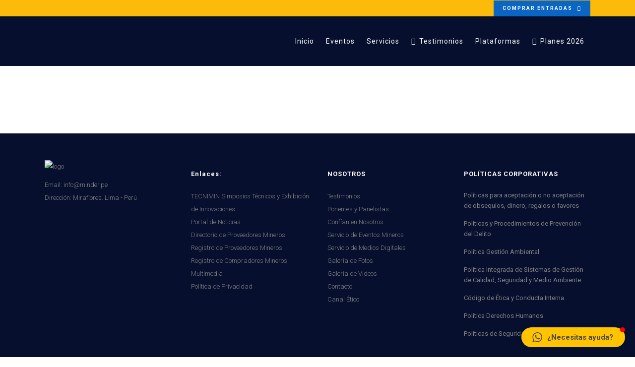

--- FILE ---
content_type: text/html; charset=UTF-8
request_url: https://minder.edu.pe/nosotros/julio/
body_size: 26937
content:
	<!DOCTYPE html>
<html lang="es">
<head>
	<meta charset="UTF-8" />
	
				<meta name="viewport" content="width=device-width,initial-scale=1,user-scalable=no">
		            <link rel="shortcut icon" type="image/x-icon" href="https://minder.edu.pe/wp-content/uploads/2018/07/favi-3.png">
            <link rel="apple-touch-icon" href="https://minder.edu.pe/wp-content/uploads/2018/07/favi-3.png"/>
        
	<link rel="profile" href="https://gmpg.org/xfn/11" />
	<link rel="pingback" href="https://minder.edu.pe/xmlrpc.php" />

	<meta name='robots' content='index, follow, max-image-preview:large, max-snippet:-1, max-video-preview:-1' />

<!-- Google Tag Manager by PYS -->
    <script data-cfasync="false" data-pagespeed-no-defer>
	    window.dataLayerPYS = window.dataLayerPYS || [];
	</script>
<!-- End Google Tag Manager by PYS -->
<!-- Google Tag Manager by PYS -->
<script data-cfasync="false" data-pagespeed-no-defer>
	var pys_datalayer_name = "dataLayer";
	window.dataLayer = window.dataLayer || [];</script> 
<!-- End Google Tag Manager by PYS -->
	<!-- This site is optimized with the Yoast SEO plugin v20.6 - https://yoast.com/wordpress/plugins/seo/ -->
	<title>julio | MINDER Academy</title>
	<link rel="canonical" href="https://minder.edu.pe/nosotros/julio/" />
	<meta property="og:locale" content="es_ES" />
	<meta property="og:type" content="article" />
	<meta property="og:title" content="julio | MINDER Academy" />
	<meta property="og:url" content="https://minder.edu.pe/nosotros/julio/" />
	<meta property="og:site_name" content="MINDER Academy" />
	<meta property="article:publisher" content="https://www.facebook.com/marketingindustrial.pe" />
	<meta property="og:image" content="https://minder.edu.pe/nosotros/julio" />
	<meta property="og:image:width" content="400" />
	<meta property="og:image:height" content="400" />
	<meta property="og:image:type" content="image/jpeg" />
	<meta name="twitter:card" content="summary_large_image" />
	<script type="application/ld+json" class="yoast-schema-graph">{"@context":"https://schema.org","@graph":[{"@type":"WebPage","@id":"https://minder.edu.pe/nosotros/julio/","url":"https://minder.edu.pe/nosotros/julio/","name":"julio | MINDER Academy","isPartOf":{"@id":"https://minder.edu.pe/#website"},"primaryImageOfPage":{"@id":"https://minder.edu.pe/nosotros/julio/#primaryimage"},"image":{"@id":"https://minder.edu.pe/nosotros/julio/#primaryimage"},"thumbnailUrl":"https://minder.edu.pe/wp-content/uploads/2020/02/julio.jpg","datePublished":"2020-02-04T16:27:08+00:00","dateModified":"2020-02-04T16:27:08+00:00","breadcrumb":{"@id":"https://minder.edu.pe/nosotros/julio/#breadcrumb"},"inLanguage":"es","potentialAction":[{"@type":"ReadAction","target":["https://minder.edu.pe/nosotros/julio/"]}]},{"@type":"ImageObject","inLanguage":"es","@id":"https://minder.edu.pe/nosotros/julio/#primaryimage","url":"https://minder.edu.pe/wp-content/uploads/2020/02/julio.jpg","contentUrl":"https://minder.edu.pe/wp-content/uploads/2020/02/julio.jpg","width":400,"height":400},{"@type":"BreadcrumbList","@id":"https://minder.edu.pe/nosotros/julio/#breadcrumb","itemListElement":[{"@type":"ListItem","position":1,"name":"Portada","item":"https://minder.edu.pe/"},{"@type":"ListItem","position":2,"name":"Nosotros","item":"https://minder.edu.pe/nosotros/"},{"@type":"ListItem","position":3,"name":"julio"}]},{"@type":"WebSite","@id":"https://minder.edu.pe/#website","url":"https://minder.edu.pe/","name":"MINDER Academy","description":"Mining Supply Chain","potentialAction":[{"@type":"SearchAction","target":{"@type":"EntryPoint","urlTemplate":"https://minder.edu.pe/?s={search_term_string}"},"query-input":"required name=search_term_string"}],"inLanguage":"es"}]}</script>
	<!-- / Yoast SEO plugin. -->


<link rel='dns-prefetch' href='//fonts.googleapis.com' />
<link rel='dns-prefetch' href='//s.w.org' />
<link rel='dns-prefetch' href='//www.googletagmanager.com' />
<link rel="alternate" type="application/rss+xml" title="MINDER Academy &raquo; Feed" href="https://minder.edu.pe/feed/" />
<link rel="alternate" type="application/rss+xml" title="MINDER Academy &raquo; Feed de los comentarios" href="https://minder.edu.pe/comments/feed/" />
<link rel="alternate" type="application/rss+xml" title="MINDER Academy &raquo; Comentario julio del feed" href="https://minder.edu.pe/nosotros/julio/feed/" />
<script type="text/javascript">
window._wpemojiSettings = {"baseUrl":"https:\/\/s.w.org\/images\/core\/emoji\/14.0.0\/72x72\/","ext":".png","svgUrl":"https:\/\/s.w.org\/images\/core\/emoji\/14.0.0\/svg\/","svgExt":".svg","source":{"concatemoji":"https:\/\/minder.edu.pe\/wp-includes\/js\/wp-emoji-release.min.js?ver=6.0.11"}};
/*! This file is auto-generated */
!function(e,a,t){var n,r,o,i=a.createElement("canvas"),p=i.getContext&&i.getContext("2d");function s(e,t){var a=String.fromCharCode,e=(p.clearRect(0,0,i.width,i.height),p.fillText(a.apply(this,e),0,0),i.toDataURL());return p.clearRect(0,0,i.width,i.height),p.fillText(a.apply(this,t),0,0),e===i.toDataURL()}function c(e){var t=a.createElement("script");t.src=e,t.defer=t.type="text/javascript",a.getElementsByTagName("head")[0].appendChild(t)}for(o=Array("flag","emoji"),t.supports={everything:!0,everythingExceptFlag:!0},r=0;r<o.length;r++)t.supports[o[r]]=function(e){if(!p||!p.fillText)return!1;switch(p.textBaseline="top",p.font="600 32px Arial",e){case"flag":return s([127987,65039,8205,9895,65039],[127987,65039,8203,9895,65039])?!1:!s([55356,56826,55356,56819],[55356,56826,8203,55356,56819])&&!s([55356,57332,56128,56423,56128,56418,56128,56421,56128,56430,56128,56423,56128,56447],[55356,57332,8203,56128,56423,8203,56128,56418,8203,56128,56421,8203,56128,56430,8203,56128,56423,8203,56128,56447]);case"emoji":return!s([129777,127995,8205,129778,127999],[129777,127995,8203,129778,127999])}return!1}(o[r]),t.supports.everything=t.supports.everything&&t.supports[o[r]],"flag"!==o[r]&&(t.supports.everythingExceptFlag=t.supports.everythingExceptFlag&&t.supports[o[r]]);t.supports.everythingExceptFlag=t.supports.everythingExceptFlag&&!t.supports.flag,t.DOMReady=!1,t.readyCallback=function(){t.DOMReady=!0},t.supports.everything||(n=function(){t.readyCallback()},a.addEventListener?(a.addEventListener("DOMContentLoaded",n,!1),e.addEventListener("load",n,!1)):(e.attachEvent("onload",n),a.attachEvent("onreadystatechange",function(){"complete"===a.readyState&&t.readyCallback()})),(e=t.source||{}).concatemoji?c(e.concatemoji):e.wpemoji&&e.twemoji&&(c(e.twemoji),c(e.wpemoji)))}(window,document,window._wpemojiSettings);
</script>
<style type="text/css">
img.wp-smiley,
img.emoji {
	display: inline !important;
	border: none !important;
	box-shadow: none !important;
	height: 1em !important;
	width: 1em !important;
	margin: 0 0.07em !important;
	vertical-align: -0.1em !important;
	background: none !important;
	padding: 0 !important;
}
</style>
	<link rel='stylesheet' id='dce-animations-css'  href='https://minder.edu.pe/wp-content/plugins/dynamic-content-for-elementor/assets/css/animations.css?ver=2.1.0' type='text/css' media='all' />
<link rel='stylesheet' id='wp-block-library-css'  href='https://minder.edu.pe/wp-includes/css/dist/block-library/style.min.css?ver=6.0.11' type='text/css' media='all' />
<link rel='stylesheet' id='wc-blocks-vendors-style-css'  href='https://minder.edu.pe/wp-content/plugins/woocommerce/packages/woocommerce-blocks/build/wc-blocks-vendors-style.css?ver=7.6.2' type='text/css' media='all' />
<link rel='stylesheet' id='wc-blocks-style-css'  href='https://minder.edu.pe/wp-content/plugins/woocommerce/packages/woocommerce-blocks/build/wc-blocks-style.css?ver=7.6.2' type='text/css' media='all' />
<link rel='stylesheet' id='tablepresstable-buildindexcss-css'  href='https://minder.edu.pe/wp-content/plugins/tablepress/blocks/table/build/index.css?ver=6.0.11' type='text/css' media='all' />
<style id='global-styles-inline-css' type='text/css'>
body{--wp--preset--color--black: #000000;--wp--preset--color--cyan-bluish-gray: #abb8c3;--wp--preset--color--white: #ffffff;--wp--preset--color--pale-pink: #f78da7;--wp--preset--color--vivid-red: #cf2e2e;--wp--preset--color--luminous-vivid-orange: #ff6900;--wp--preset--color--luminous-vivid-amber: #fcb900;--wp--preset--color--light-green-cyan: #7bdcb5;--wp--preset--color--vivid-green-cyan: #00d084;--wp--preset--color--pale-cyan-blue: #8ed1fc;--wp--preset--color--vivid-cyan-blue: #0693e3;--wp--preset--color--vivid-purple: #9b51e0;--wp--preset--gradient--vivid-cyan-blue-to-vivid-purple: linear-gradient(135deg,rgba(6,147,227,1) 0%,rgb(155,81,224) 100%);--wp--preset--gradient--light-green-cyan-to-vivid-green-cyan: linear-gradient(135deg,rgb(122,220,180) 0%,rgb(0,208,130) 100%);--wp--preset--gradient--luminous-vivid-amber-to-luminous-vivid-orange: linear-gradient(135deg,rgba(252,185,0,1) 0%,rgba(255,105,0,1) 100%);--wp--preset--gradient--luminous-vivid-orange-to-vivid-red: linear-gradient(135deg,rgba(255,105,0,1) 0%,rgb(207,46,46) 100%);--wp--preset--gradient--very-light-gray-to-cyan-bluish-gray: linear-gradient(135deg,rgb(238,238,238) 0%,rgb(169,184,195) 100%);--wp--preset--gradient--cool-to-warm-spectrum: linear-gradient(135deg,rgb(74,234,220) 0%,rgb(151,120,209) 20%,rgb(207,42,186) 40%,rgb(238,44,130) 60%,rgb(251,105,98) 80%,rgb(254,248,76) 100%);--wp--preset--gradient--blush-light-purple: linear-gradient(135deg,rgb(255,206,236) 0%,rgb(152,150,240) 100%);--wp--preset--gradient--blush-bordeaux: linear-gradient(135deg,rgb(254,205,165) 0%,rgb(254,45,45) 50%,rgb(107,0,62) 100%);--wp--preset--gradient--luminous-dusk: linear-gradient(135deg,rgb(255,203,112) 0%,rgb(199,81,192) 50%,rgb(65,88,208) 100%);--wp--preset--gradient--pale-ocean: linear-gradient(135deg,rgb(255,245,203) 0%,rgb(182,227,212) 50%,rgb(51,167,181) 100%);--wp--preset--gradient--electric-grass: linear-gradient(135deg,rgb(202,248,128) 0%,rgb(113,206,126) 100%);--wp--preset--gradient--midnight: linear-gradient(135deg,rgb(2,3,129) 0%,rgb(40,116,252) 100%);--wp--preset--duotone--dark-grayscale: url('#wp-duotone-dark-grayscale');--wp--preset--duotone--grayscale: url('#wp-duotone-grayscale');--wp--preset--duotone--purple-yellow: url('#wp-duotone-purple-yellow');--wp--preset--duotone--blue-red: url('#wp-duotone-blue-red');--wp--preset--duotone--midnight: url('#wp-duotone-midnight');--wp--preset--duotone--magenta-yellow: url('#wp-duotone-magenta-yellow');--wp--preset--duotone--purple-green: url('#wp-duotone-purple-green');--wp--preset--duotone--blue-orange: url('#wp-duotone-blue-orange');--wp--preset--font-size--small: 13px;--wp--preset--font-size--medium: 20px;--wp--preset--font-size--large: 36px;--wp--preset--font-size--x-large: 42px;}.has-black-color{color: var(--wp--preset--color--black) !important;}.has-cyan-bluish-gray-color{color: var(--wp--preset--color--cyan-bluish-gray) !important;}.has-white-color{color: var(--wp--preset--color--white) !important;}.has-pale-pink-color{color: var(--wp--preset--color--pale-pink) !important;}.has-vivid-red-color{color: var(--wp--preset--color--vivid-red) !important;}.has-luminous-vivid-orange-color{color: var(--wp--preset--color--luminous-vivid-orange) !important;}.has-luminous-vivid-amber-color{color: var(--wp--preset--color--luminous-vivid-amber) !important;}.has-light-green-cyan-color{color: var(--wp--preset--color--light-green-cyan) !important;}.has-vivid-green-cyan-color{color: var(--wp--preset--color--vivid-green-cyan) !important;}.has-pale-cyan-blue-color{color: var(--wp--preset--color--pale-cyan-blue) !important;}.has-vivid-cyan-blue-color{color: var(--wp--preset--color--vivid-cyan-blue) !important;}.has-vivid-purple-color{color: var(--wp--preset--color--vivid-purple) !important;}.has-black-background-color{background-color: var(--wp--preset--color--black) !important;}.has-cyan-bluish-gray-background-color{background-color: var(--wp--preset--color--cyan-bluish-gray) !important;}.has-white-background-color{background-color: var(--wp--preset--color--white) !important;}.has-pale-pink-background-color{background-color: var(--wp--preset--color--pale-pink) !important;}.has-vivid-red-background-color{background-color: var(--wp--preset--color--vivid-red) !important;}.has-luminous-vivid-orange-background-color{background-color: var(--wp--preset--color--luminous-vivid-orange) !important;}.has-luminous-vivid-amber-background-color{background-color: var(--wp--preset--color--luminous-vivid-amber) !important;}.has-light-green-cyan-background-color{background-color: var(--wp--preset--color--light-green-cyan) !important;}.has-vivid-green-cyan-background-color{background-color: var(--wp--preset--color--vivid-green-cyan) !important;}.has-pale-cyan-blue-background-color{background-color: var(--wp--preset--color--pale-cyan-blue) !important;}.has-vivid-cyan-blue-background-color{background-color: var(--wp--preset--color--vivid-cyan-blue) !important;}.has-vivid-purple-background-color{background-color: var(--wp--preset--color--vivid-purple) !important;}.has-black-border-color{border-color: var(--wp--preset--color--black) !important;}.has-cyan-bluish-gray-border-color{border-color: var(--wp--preset--color--cyan-bluish-gray) !important;}.has-white-border-color{border-color: var(--wp--preset--color--white) !important;}.has-pale-pink-border-color{border-color: var(--wp--preset--color--pale-pink) !important;}.has-vivid-red-border-color{border-color: var(--wp--preset--color--vivid-red) !important;}.has-luminous-vivid-orange-border-color{border-color: var(--wp--preset--color--luminous-vivid-orange) !important;}.has-luminous-vivid-amber-border-color{border-color: var(--wp--preset--color--luminous-vivid-amber) !important;}.has-light-green-cyan-border-color{border-color: var(--wp--preset--color--light-green-cyan) !important;}.has-vivid-green-cyan-border-color{border-color: var(--wp--preset--color--vivid-green-cyan) !important;}.has-pale-cyan-blue-border-color{border-color: var(--wp--preset--color--pale-cyan-blue) !important;}.has-vivid-cyan-blue-border-color{border-color: var(--wp--preset--color--vivid-cyan-blue) !important;}.has-vivid-purple-border-color{border-color: var(--wp--preset--color--vivid-purple) !important;}.has-vivid-cyan-blue-to-vivid-purple-gradient-background{background: var(--wp--preset--gradient--vivid-cyan-blue-to-vivid-purple) !important;}.has-light-green-cyan-to-vivid-green-cyan-gradient-background{background: var(--wp--preset--gradient--light-green-cyan-to-vivid-green-cyan) !important;}.has-luminous-vivid-amber-to-luminous-vivid-orange-gradient-background{background: var(--wp--preset--gradient--luminous-vivid-amber-to-luminous-vivid-orange) !important;}.has-luminous-vivid-orange-to-vivid-red-gradient-background{background: var(--wp--preset--gradient--luminous-vivid-orange-to-vivid-red) !important;}.has-very-light-gray-to-cyan-bluish-gray-gradient-background{background: var(--wp--preset--gradient--very-light-gray-to-cyan-bluish-gray) !important;}.has-cool-to-warm-spectrum-gradient-background{background: var(--wp--preset--gradient--cool-to-warm-spectrum) !important;}.has-blush-light-purple-gradient-background{background: var(--wp--preset--gradient--blush-light-purple) !important;}.has-blush-bordeaux-gradient-background{background: var(--wp--preset--gradient--blush-bordeaux) !important;}.has-luminous-dusk-gradient-background{background: var(--wp--preset--gradient--luminous-dusk) !important;}.has-pale-ocean-gradient-background{background: var(--wp--preset--gradient--pale-ocean) !important;}.has-electric-grass-gradient-background{background: var(--wp--preset--gradient--electric-grass) !important;}.has-midnight-gradient-background{background: var(--wp--preset--gradient--midnight) !important;}.has-small-font-size{font-size: var(--wp--preset--font-size--small) !important;}.has-medium-font-size{font-size: var(--wp--preset--font-size--medium) !important;}.has-large-font-size{font-size: var(--wp--preset--font-size--large) !important;}.has-x-large-font-size{font-size: var(--wp--preset--font-size--x-large) !important;}
</style>
<link rel='stylesheet' id='contact-form-7-css'  href='https://minder.edu.pe/wp-content/plugins/contact-form-7/includes/css/styles.css?ver=5.7.7' type='text/css' media='all' />
<style id='woocommerce-inline-inline-css' type='text/css'>
.woocommerce form .form-row .required { visibility: visible; }
</style>
<link rel='stylesheet' id='wpcf7-redirect-script-frontend-css'  href='https://minder.edu.pe/wp-content/plugins/wpcf7-redirect/build/css/wpcf7-redirect-frontend.min.css?ver=1.1' type='text/css' media='all' />
<link rel='stylesheet' id='wpmm-memory-meter-both-css'  href='https://minder.edu.pe/wp-content/plugins/wpmm-memory-meter/assets/css/both.min.css?ver=1.2.1' type='text/css' media='all' />
<link rel='stylesheet' id='mediaelement-css'  href='https://minder.edu.pe/wp-includes/js/mediaelement/mediaelementplayer-legacy.min.css?ver=4.2.16' type='text/css' media='all' />
<link rel='stylesheet' id='wp-mediaelement-css'  href='https://minder.edu.pe/wp-includes/js/mediaelement/wp-mediaelement.min.css?ver=6.0.11' type='text/css' media='all' />
<link rel='stylesheet' id='bridge-default-style-css'  href='https://minder.edu.pe/wp-content/themes/bridge/style.css?ver=6.0.11' type='text/css' media='all' />
<link rel='stylesheet' id='bridge-qode-font_awesome-css'  href='https://minder.edu.pe/wp-content/themes/bridge/css/font-awesome/css/font-awesome.min.css?ver=6.0.11' type='text/css' media='all' />
<link rel='stylesheet' id='bridge-qode-font_elegant-css'  href='https://minder.edu.pe/wp-content/themes/bridge/css/elegant-icons/style.min.css?ver=6.0.11' type='text/css' media='all' />
<link rel='stylesheet' id='bridge-qode-linea_icons-css'  href='https://minder.edu.pe/wp-content/themes/bridge/css/linea-icons/style.css?ver=6.0.11' type='text/css' media='all' />
<link rel='stylesheet' id='bridge-qode-dripicons-css'  href='https://minder.edu.pe/wp-content/themes/bridge/css/dripicons/dripicons.css?ver=6.0.11' type='text/css' media='all' />
<link rel='stylesheet' id='bridge-qode-kiko-css'  href='https://minder.edu.pe/wp-content/themes/bridge/css/kiko/kiko-all.css?ver=6.0.11' type='text/css' media='all' />
<link rel='stylesheet' id='bridge-qode-font_awesome_5-css'  href='https://minder.edu.pe/wp-content/themes/bridge/css/font-awesome-5/css/font-awesome-5.min.css?ver=6.0.11' type='text/css' media='all' />
<link rel='stylesheet' id='bridge-stylesheet-css'  href='https://minder.edu.pe/wp-content/themes/bridge/css/stylesheet.min.css?ver=6.0.11' type='text/css' media='all' />
<style id='bridge-stylesheet-inline-css' type='text/css'>
   .page-id-21739.disabled_footer_top .footer_top_holder, .page-id-21739.disabled_footer_bottom .footer_bottom_holder { display: none;}


</style>
<link rel='stylesheet' id='bridge-woocommerce-css'  href='https://minder.edu.pe/wp-content/themes/bridge/css/woocommerce.min.css?ver=6.0.11' type='text/css' media='all' />
<link rel='stylesheet' id='bridge-woocommerce-responsive-css'  href='https://minder.edu.pe/wp-content/themes/bridge/css/woocommerce_responsive.min.css?ver=6.0.11' type='text/css' media='all' />
<link rel='stylesheet' id='bridge-print-css'  href='https://minder.edu.pe/wp-content/themes/bridge/css/print.css?ver=6.0.11' type='text/css' media='all' />
<link rel='stylesheet' id='bridge-style-dynamic-css'  href='https://minder.edu.pe/wp-content/themes/bridge/css/style_dynamic.css?ver=1698771137' type='text/css' media='all' />
<link rel='stylesheet' id='bridge-responsive-css'  href='https://minder.edu.pe/wp-content/themes/bridge/css/responsive.min.css?ver=6.0.11' type='text/css' media='all' />
<link rel='stylesheet' id='bridge-style-dynamic-responsive-css'  href='https://minder.edu.pe/wp-content/themes/bridge/css/style_dynamic_responsive.css?ver=1698771137' type='text/css' media='all' />
<style id='bridge-style-dynamic-responsive-inline-css' type='text/css'>
.title .title_holder {
    padding-top: 30px!important;
}
#twentytwenty-h3i8mM .twentytwenty-horizontal .twentytwenty-handle:before, #twentytwenty-h3i8mM .twentytwenty-horizontal .twentytwenty-handle:after, #twentytwenty-h3i8mM .twentytwenty-vertical .twentytwenty-handle:before, #twentytwenty-h3i8mM .twentytwenty-vertical .twentytwenty-handle:after {
    background: #ffffff00;
}


#twentytwenty-h3i8mM .twentytwenty-handle {
    border: 3px solid #ffffff;
    background-color: #eb5826;
}


p {
    color: #333333;
    font-family: 'Roboto', sans-serif;
    font-size: 14px;
    font-weight: 400;
}


footer .column1 {
position: relative;
top: -18px;
}


.content{margin-top:0}
.cover_boxes ul li .box .box_content { top: 0; }
.cover_boxes ul li .box .qbutton { margin-top: 18px; }


#nav-menu-item-14860 li,
#nav-menu-item-14862 li,
#nav-menu-item-14864 li,
#nav-menu-item-14866 li,
#nav-menu-item-15100 li,
#nav-menu-item-15102 li{
width: 280px;
}

.drop_down .second .inner .widget {
padding-bottom: 13px;
}

.drop_down .second .inner .widget a{
padding: 0px !important;
}

.carousel-inner .item.dark .slider_content .text .qbutton,
.carousel-inner .item.light .slider_content .text .qbutton { 
    background-color: #000;    
    border-color: #000;
}

.carousel-inner .item.light .slider_content .text .qbutton.white {
     background-color: transparent;
}

.carousel-inner .item.dark .slider_content .text .qbutton.white:hover,
.carousel-inner .item.dark .slider_content .text .qbutton:hover,
.carousel-inner .item.light .slider_content .text .qbutton.white:hover,
.carousel-inner .item.light .slider_content .text .qbutton:hover {
background-color: #f53644;
border-color: #f53644 !important;
}

.carousel-inner .item.dark .slider_content .text .qbutton:hover,
.carousel-inner .item.light .slider_content .text .qbutton:hover { 
    color: #fff; 
}

.testimonials_holder .flex-direction-nav a:hover {
    background-color: #f53644 ;
    border-color: #f53644 ;
}

.contact_detail .contact_section > h4 {
display: none;
}

.blog_large_image h2,
.blog_large_image h2 a,
.blog_holder.blog_single article h2,
.blog_holder.blog_single article h2 a {
font-size: 27px;
}

.blog_small_image h2,
.blog_small_image h2 a { font-size: 22px; }

.header_top, .fixed_top_header .top_header, .fixed_top_header nav.mobile_menu {
    background-color: #fcba0a !important;
    padding-top: 0px;
}


.tve-leads-slide-in .tve-leads-close {
    position: absolute;
    top: -20px;
    right: 20px;
    display: block;
    width: 20px;
    height: 20px;
    line-height: 18px;
    text-align: center;
    border: 1px solid;
    background: #000000;
    color: #ffffff!important;
    text-decoration: none;
    font-size: 12px;
    -webkit-transition: 0.1s;
    -moz-transition: 0.1s;
    transition: 0.1s;
    border-radius: 22px;
}
.tve-leads-slide-in .tve-leads-close {top: 20px;; z-index: 1000;}
.drop_down .second .inner ul li a, .drop_down .second .inner ul li h5 {color:#f2f2f2!important}

.filter_holder ul li span {font-size:14px}
.social-sharing {
    text-align: center;
}

.testimonials_holder .flex-direction-nav a {
    border: 2px solid #fff;
    background-color: #fff;}

.blog_holder article .post_info a, .blog_holder article .post_text h2 .date
{font-size:12px; color: #666}
.time {display:none;}
.drop_down .narrow .second .inner ul li a {
    font-size: 13px;
    font-weight: 400;
}
.drop_down .narrow .second .inner ul li
{width: 280px}

.q_icon_list p {
    line-height: 15px;}

.q_icon_list .qode-ili-icon-holder, .q_icon_list i {
    line-height: 15px;}

nav.main_menu>ul>li>a {
    position: relative;
    padding: 0 12px;}

.subtitle {
    color: #f2f2f2;
    padding-top: 10px;
}


.q_icon_with_title .icon_text_inner {
    padding: 0 0 0px;
}
.header_bottom{background-color:#06102E !important;}

.wpb_widgetised_column .widget a:active{
color: #000000;
}
.woocommerce .summary {
    margin-top: 30px;
}

.blog_holder article .post_image, .blog_holder article .post_image img, .blog_holder article .post_image > a {
    position: relative;
    width: 100%;
    display: block;
   margin-top: 10px !important;
}

.nf-field-label label {
    font-weight: 700;
    margin: 0;
    padding: 0;
    font-size: 13px !important;
    font-weight: 500 !important;
}
#ninja_forms_required_items, .nf-field-container {
    clear: both;
    position: relative;
    margin-bottom: -1px !important;
}
header.light.header_style_on_scroll #lang_sel > ul > li > a, header.light.header_style_on_scroll #lang_sel_click > ul > li > a, header.light.header_style_on_scroll .q_social_icon_holder i.simple_social, header.light.header_style_on_scroll .q_social_icon_holder span.simple_social, header.light.header_style_on_scroll .textwidget span, header.light.header_style_on_scroll .textwidget span:hover, header.light:not(.sticky) #lang_sel > ul > li > a, header.light:not(.sticky) #lang_sel_click > ul > li > a, header.light:not(.sticky) .q_social_icon_holder i.simple_social, header.light:not(.sticky) .q_social_icon_holder span.qode_icon_font_elegant, header.light:not(.sticky) .q_social_icon_holder span.simple_social, header.light:not(.sticky) .textwidget span:not(.qode-btn-text), header.light:not(.sticky) .textwidget span:not(.qode-btn-text):hover {
    color: 
    #000 !important;
}
.tablepress tfoot th, .tablepress thead th {
    background-color: #a3a3a3 !important;
    font-weight: 700;
    vertical-align: middle;
    color: #fff !important;
}

.tablepress tbody td {
    vertical-align: top;
    padding: 27px !important;
    border-right: 1px solid #dddd !important;
}
.tablepress tfoot th, .tablepress thead th {
    background-color: #d9edf7;
    font-weight: 700;
    vertical-align: middle;
    text-align: center !important;
}

.post_author{display: none !important}
</style>
<link rel='stylesheet' id='js_composer_front-css'  href='https://minder.edu.pe/wp-content/plugins/js_composer/assets/css/js_composer.min.css?ver=6.10.0' type='text/css' media='all' />
<link rel='stylesheet' id='bridge-style-handle-google-fonts-css'  href='https://fonts.googleapis.com/css?family=Raleway%3A100%2C200%2C300%2C400%2C500%2C600%2C700%2C800%2C900%2C100italic%2C300italic%2C400italic%2C700italic%7CRoboto%3A100%2C200%2C300%2C400%2C500%2C600%2C700%2C800%2C900%2C100italic%2C300italic%2C400italic%2C700italic%7CRaleway%3A100%2C200%2C300%2C400%2C500%2C600%2C700%2C800%2C900%2C100italic%2C300italic%2C400italic%2C700italic&#038;subset=latin%2Clatin-ext&#038;ver=1.0.0' type='text/css' media='all' />
<link rel='stylesheet' id='bridge-core-dashboard-style-css'  href='https://minder.edu.pe/wp-content/plugins/bridge-core/modules/core-dashboard/assets/css/core-dashboard.min.css?ver=6.0.11' type='text/css' media='all' />
<link rel='stylesheet' id='tablepress-default-css'  href='https://minder.edu.pe/wp-content/plugins/tablepress/css/build/default.css?ver=2.2.3' type='text/css' media='all' />
<link rel='stylesheet' id='tablepress-responsive-tables-css'  href='https://minder.edu.pe/wp-content/plugins/tablepress-responsive-tables/css/tablepress-responsive.min.css?ver=1.8' type='text/css' media='all' />
<style id='wc-product-table-head-inline-css' type='text/css'>
.wc-product-table { visibility: hidden; }
</style>
<script type='text/javascript' src='https://minder.edu.pe/wp-includes/js/jquery/jquery.min.js?ver=3.6.0' id='jquery-core-js'></script>
<script type='text/javascript' src='https://minder.edu.pe/wp-includes/js/jquery/jquery-migrate.min.js?ver=3.3.2' id='jquery-migrate-js'></script>
<script type='text/javascript' src='https://minder.edu.pe/wp-content/plugins/revslider/public/assets/js/rbtools.min.js?ver=6.5.18' async id='tp-tools-js'></script>
<script type='text/javascript' src='https://minder.edu.pe/wp-content/plugins/revslider/public/assets/js/rs6.min.js?ver=6.5.21' async id='revmin-js'></script>
<script type='text/javascript' src='https://minder.edu.pe/wp-content/plugins/woocommerce/assets/js/jquery-blockui/jquery.blockUI.min.js?ver=2.7.0-wc.6.6.1' id='jquery-blockui-js'></script>
<script type='text/javascript' id='wc-add-to-cart-js-extra'>
/* <![CDATA[ */
var wc_add_to_cart_params = {"ajax_url":"\/wp-admin\/admin-ajax.php","wc_ajax_url":"\/?wc-ajax=%%endpoint%%","i18n_view_cart":"Ver carrito","cart_url":"https:\/\/minder.edu.pe\/carrito\/","is_cart":"","cart_redirect_after_add":"no"};
/* ]]> */
</script>
<script type='text/javascript' src='https://minder.edu.pe/wp-content/plugins/woocommerce/assets/js/frontend/add-to-cart.min.js?ver=6.6.1' id='wc-add-to-cart-js'></script>
<script type='text/javascript' src='https://minder.edu.pe/wp-content/plugins/js_composer/assets/js/vendors/woocommerce-add-to-cart.js?ver=6.10.0' id='vc_woocommerce-add-to-cart-js-js'></script>
<link rel="https://api.w.org/" href="https://minder.edu.pe/wp-json/" /><link rel="alternate" type="application/json" href="https://minder.edu.pe/wp-json/wp/v2/media/21739" /><link rel="EditURI" type="application/rsd+xml" title="RSD" href="https://minder.edu.pe/xmlrpc.php?rsd" />
<link rel="wlwmanifest" type="application/wlwmanifest+xml" href="https://minder.edu.pe/wp-includes/wlwmanifest.xml" /> 
<meta name="generator" content="WordPress 6.0.11" />
<meta name="generator" content="WooCommerce 6.6.1" />
<link rel='shortlink' href='https://minder.edu.pe/?p=21739' />
<link rel="alternate" type="application/json+oembed" href="https://minder.edu.pe/wp-json/oembed/1.0/embed?url=https%3A%2F%2Fminder.edu.pe%2Fnosotros%2Fjulio%2F" />
<link rel="alternate" type="text/xml+oembed" href="https://minder.edu.pe/wp-json/oembed/1.0/embed?url=https%3A%2F%2Fminder.edu.pe%2Fnosotros%2Fjulio%2F&#038;format=xml" />
<meta name="generator" content="Site Kit by Google 1.140.0" /><script type="text/javascript">
(function(url){
	if(/(?:Chrome\/26\.0\.1410\.63 Safari\/537\.31|WordfenceTestMonBot)/.test(navigator.userAgent)){ return; }
	var addEvent = function(evt, handler) {
		if (window.addEventListener) {
			document.addEventListener(evt, handler, false);
		} else if (window.attachEvent) {
			document.attachEvent('on' + evt, handler);
		}
	};
	var removeEvent = function(evt, handler) {
		if (window.removeEventListener) {
			document.removeEventListener(evt, handler, false);
		} else if (window.detachEvent) {
			document.detachEvent('on' + evt, handler);
		}
	};
	var evts = 'contextmenu dblclick drag dragend dragenter dragleave dragover dragstart drop keydown keypress keyup mousedown mousemove mouseout mouseover mouseup mousewheel scroll'.split(' ');
	var logHuman = function() {
		if (window.wfLogHumanRan) { return; }
		window.wfLogHumanRan = true;
		var wfscr = document.createElement('script');
		wfscr.type = 'text/javascript';
		wfscr.async = true;
		wfscr.src = url + '&r=' + Math.random();
		(document.getElementsByTagName('head')[0]||document.getElementsByTagName('body')[0]).appendChild(wfscr);
		for (var i = 0; i < evts.length; i++) {
			removeEvent(evts[i], logHuman);
		}
	};
	for (var i = 0; i < evts.length; i++) {
		addEvent(evts[i], logHuman);
	}
})('//minder.edu.pe/?wordfence_lh=1&hid=1A7742952EF6EEE35B3955C627F0B1CA');
</script>	<noscript><style>.woocommerce-product-gallery{ opacity: 1 !important; }</style></noscript>
	<meta name="generator" content="Powered by WPBakery Page Builder - drag and drop page builder for WordPress."/>
<meta name="generator" content="Powered by Slider Revolution 6.5.21 - responsive, Mobile-Friendly Slider Plugin for WordPress with comfortable drag and drop interface." />
<!-- Meta Pixel Code -->
<script>
  !function(f,b,e,v,n,t,s)
  {if(f.fbq)return;n=f.fbq=function(){n.callMethod?
  n.callMethod.apply(n,arguments):n.queue.push(arguments)};
  if(!f._fbq)f._fbq=n;n.push=n;n.loaded=!0;n.version='2.0';
  n.queue=[];t=b.createElement(e);t.async=!0;
  t.src=v;s=b.getElementsByTagName(e)[0];
  s.parentNode.insertBefore(t,s)}(window, document,'script',
  'https://connect.facebook.net/en_US/fbevents.js');
  fbq('init', '691292029671238');
  fbq('track', 'PageView');
</script>
<noscript><img height="1" width="1" style="display:none"
  src="https://www.facebook.com/tr?id=691292029671238&ev=PageView&noscript=1"
/></noscript>
<!-- End Meta Pixel Code -->
<script>function setREVStartSize(e){
			//window.requestAnimationFrame(function() {
				window.RSIW = window.RSIW===undefined ? window.innerWidth : window.RSIW;
				window.RSIH = window.RSIH===undefined ? window.innerHeight : window.RSIH;
				try {
					var pw = document.getElementById(e.c).parentNode.offsetWidth,
						newh;
					pw = pw===0 || isNaN(pw) ? window.RSIW : pw;
					e.tabw = e.tabw===undefined ? 0 : parseInt(e.tabw);
					e.thumbw = e.thumbw===undefined ? 0 : parseInt(e.thumbw);
					e.tabh = e.tabh===undefined ? 0 : parseInt(e.tabh);
					e.thumbh = e.thumbh===undefined ? 0 : parseInt(e.thumbh);
					e.tabhide = e.tabhide===undefined ? 0 : parseInt(e.tabhide);
					e.thumbhide = e.thumbhide===undefined ? 0 : parseInt(e.thumbhide);
					e.mh = e.mh===undefined || e.mh=="" || e.mh==="auto" ? 0 : parseInt(e.mh,0);
					if(e.layout==="fullscreen" || e.l==="fullscreen")
						newh = Math.max(e.mh,window.RSIH);
					else{
						e.gw = Array.isArray(e.gw) ? e.gw : [e.gw];
						for (var i in e.rl) if (e.gw[i]===undefined || e.gw[i]===0) e.gw[i] = e.gw[i-1];
						e.gh = e.el===undefined || e.el==="" || (Array.isArray(e.el) && e.el.length==0)? e.gh : e.el;
						e.gh = Array.isArray(e.gh) ? e.gh : [e.gh];
						for (var i in e.rl) if (e.gh[i]===undefined || e.gh[i]===0) e.gh[i] = e.gh[i-1];
											
						var nl = new Array(e.rl.length),
							ix = 0,
							sl;
						e.tabw = e.tabhide>=pw ? 0 : e.tabw;
						e.thumbw = e.thumbhide>=pw ? 0 : e.thumbw;
						e.tabh = e.tabhide>=pw ? 0 : e.tabh;
						e.thumbh = e.thumbhide>=pw ? 0 : e.thumbh;
						for (var i in e.rl) nl[i] = e.rl[i]<window.RSIW ? 0 : e.rl[i];
						sl = nl[0];
						for (var i in nl) if (sl>nl[i] && nl[i]>0) { sl = nl[i]; ix=i;}
						var m = pw>(e.gw[ix]+e.tabw+e.thumbw) ? 1 : (pw-(e.tabw+e.thumbw)) / (e.gw[ix]);
						newh =  (e.gh[ix] * m) + (e.tabh + e.thumbh);
					}
					var el = document.getElementById(e.c);
					if (el!==null && el) el.style.height = newh+"px";
					el = document.getElementById(e.c+"_wrapper");
					if (el!==null && el) {
						el.style.height = newh+"px";
						el.style.display = "block";
					}
				} catch(e){
					console.log("Failure at Presize of Slider:" + e)
				}
			//});
		  };</script>
		<style type="text/css" id="wp-custom-css">
			span.wpcf7-list-item {display: block}

.title .title_holder {
    padding-top: 0px!important;
}

.wpcf7 form.wpcf7-form p {
    margin-bottom: 5px;
	padding: 0px;
	font-size:12px
}
.blanco p {color:#ffffff}
.blanco ul {color:#ffffff}
.blanco a {color:#b1b1b1; text-decoration: underline;}
.blanco a:hover {color:#b1b1b1 ; text-decoration: underline;}

input.wpcf7-form-control.wpcf7-date, input.wpcf7-form-control.wpcf7-number, input.wpcf7-form-control.wpcf7-quiz, input.wpcf7-form-control.wpcf7-text, select.wpcf7-form-control.wpcf7-select, textarea.wpcf7-form-control.wpcf7-textarea {
    display: block;
    margin: 0px 0 0;
	padding: 8px; font-family: 'Roboto';font-size:12px}



.header_top {
	font-size: 12px!important;}

.col-description 
{display:none!important}
.col-representante_exclusivo
{display:none!important}
.col-representante_autorizado {display:none!important}
.col-suscripcion {display:none!important}


.ficha {margin-bottom:0px!important;}

.woocommerce .button, .woocommerce input[type=submit], .woocommerce ul.products li.product .added_to_cart, .woocommerce-page .button, .woocommerce-page input[type=submit] {text-transform: none!important}

.wc-product-table .product-details-button, .wc-product-table .single_add_to_cart_button, .wc-product-table a.button {
    display: inline-block!important;
    height: auto;
    min-height: 0;
    min-width: 0;
    margin: 0;
    font-weight: normal;
    font-size: 11px!important;
    font-family: inherit;
    vertical-align: baseline;
    float: none!important;
    box-sizing: border-box;
    height: 2em!important;
    line-height: 1.9!important;
    vertical-align: top;
    box-sizing: border-box!important;
    padding-top: 0!important;
    padding-bottom: 0!important;
    text-align: center;
    white-space: nowrap!important;
}

.elementor embed, .elementor iframe, .elementor object, .elementor video {height:310px!important}

table.dataTable {
    font-size: 13px!important;
    line-height: 1.5!important;
}
.col-short-description p {font-size: 13px!important}
.wc-product-table-controls.wc-product-table-above {
    margin-bottom: 5px;
    font-size: 13px!important;
}
.woocommerce #comments {display: none}

p {padding: 0 0 15px 0;}

ul {padding: 0 0 15px 15px;}

li {color: #333333;
    line-height: 21px;
}
li::marker {margin: 0px 5px 0px 0px!important;}

body a.pp_next:after {
    border: 2px solid #ccc;
	color: #ccc;}

body a.pp_previous:after {
    border: 2px solid #ccc;
	color: #ccc;}


		</style>
		<noscript><style> .wpb_animate_when_almost_visible { opacity: 1; }</style></noscript><style id="wpforms-css-vars-root">
				:root {
					--wpforms-field-border-radius: 3px;
--wpforms-field-border-style: solid;
--wpforms-field-border-size: 1px;
--wpforms-field-background-color: #ffffff;
--wpforms-field-border-color: rgba( 0, 0, 0, 0.25 );
--wpforms-field-border-color-spare: rgba( 0, 0, 0, 0.25 );
--wpforms-field-text-color: rgba( 0, 0, 0, 0.7 );
--wpforms-field-menu-color: #ffffff;
--wpforms-label-color: rgba( 0, 0, 0, 0.85 );
--wpforms-label-sublabel-color: rgba( 0, 0, 0, 0.55 );
--wpforms-label-error-color: #d63637;
--wpforms-button-border-radius: 3px;
--wpforms-button-border-style: none;
--wpforms-button-border-size: 1px;
--wpforms-button-background-color: #066aab;
--wpforms-button-border-color: #066aab;
--wpforms-button-text-color: #ffffff;
--wpforms-page-break-color: #066aab;
--wpforms-background-image: none;
--wpforms-background-position: center center;
--wpforms-background-repeat: no-repeat;
--wpforms-background-size: cover;
--wpforms-background-width: 100px;
--wpforms-background-height: 100px;
--wpforms-background-color: rgba( 0, 0, 0, 0 );
--wpforms-background-url: none;
--wpforms-container-padding: 0px;
--wpforms-container-border-style: none;
--wpforms-container-border-width: 1px;
--wpforms-container-border-color: #000000;
--wpforms-container-border-radius: 3px;
--wpforms-field-size-input-height: 43px;
--wpforms-field-size-input-spacing: 15px;
--wpforms-field-size-font-size: 16px;
--wpforms-field-size-line-height: 19px;
--wpforms-field-size-padding-h: 14px;
--wpforms-field-size-checkbox-size: 16px;
--wpforms-field-size-sublabel-spacing: 5px;
--wpforms-field-size-icon-size: 1;
--wpforms-label-size-font-size: 16px;
--wpforms-label-size-line-height: 19px;
--wpforms-label-size-sublabel-font-size: 14px;
--wpforms-label-size-sublabel-line-height: 17px;
--wpforms-button-size-font-size: 17px;
--wpforms-button-size-height: 41px;
--wpforms-button-size-padding-h: 15px;
--wpforms-button-size-margin-top: 10px;
--wpforms-container-shadow-size-box-shadow: none;

				}
			</style></head>

<body data-rsssl=1 class="attachment attachment-template-default attachmentid-21739 attachment-jpeg theme-bridge bridge-core-2.9.0 woocommerce-no-js elementor-dce  columns-4 qode-theme-ver-28.8 qode-theme-bridge qode_header_in_grid wpb-js-composer js-comp-ver-6.10.0 vc_responsive elementor-default elementor-kit-26295" itemscope itemtype="http://schema.org/WebPage">


<svg xmlns="http://www.w3.org/2000/svg" viewBox="0 0 0 0" width="0" height="0" focusable="false" role="none" style="visibility: hidden; position: absolute; left: -9999px; overflow: hidden;" ><defs><filter id="wp-duotone-dark-grayscale"><feColorMatrix color-interpolation-filters="sRGB" type="matrix" values=" .299 .587 .114 0 0 .299 .587 .114 0 0 .299 .587 .114 0 0 .299 .587 .114 0 0 " /><feComponentTransfer color-interpolation-filters="sRGB" ><feFuncR type="table" tableValues="0 0.49803921568627" /><feFuncG type="table" tableValues="0 0.49803921568627" /><feFuncB type="table" tableValues="0 0.49803921568627" /><feFuncA type="table" tableValues="1 1" /></feComponentTransfer><feComposite in2="SourceGraphic" operator="in" /></filter></defs></svg><svg xmlns="http://www.w3.org/2000/svg" viewBox="0 0 0 0" width="0" height="0" focusable="false" role="none" style="visibility: hidden; position: absolute; left: -9999px; overflow: hidden;" ><defs><filter id="wp-duotone-grayscale"><feColorMatrix color-interpolation-filters="sRGB" type="matrix" values=" .299 .587 .114 0 0 .299 .587 .114 0 0 .299 .587 .114 0 0 .299 .587 .114 0 0 " /><feComponentTransfer color-interpolation-filters="sRGB" ><feFuncR type="table" tableValues="0 1" /><feFuncG type="table" tableValues="0 1" /><feFuncB type="table" tableValues="0 1" /><feFuncA type="table" tableValues="1 1" /></feComponentTransfer><feComposite in2="SourceGraphic" operator="in" /></filter></defs></svg><svg xmlns="http://www.w3.org/2000/svg" viewBox="0 0 0 0" width="0" height="0" focusable="false" role="none" style="visibility: hidden; position: absolute; left: -9999px; overflow: hidden;" ><defs><filter id="wp-duotone-purple-yellow"><feColorMatrix color-interpolation-filters="sRGB" type="matrix" values=" .299 .587 .114 0 0 .299 .587 .114 0 0 .299 .587 .114 0 0 .299 .587 .114 0 0 " /><feComponentTransfer color-interpolation-filters="sRGB" ><feFuncR type="table" tableValues="0.54901960784314 0.98823529411765" /><feFuncG type="table" tableValues="0 1" /><feFuncB type="table" tableValues="0.71764705882353 0.25490196078431" /><feFuncA type="table" tableValues="1 1" /></feComponentTransfer><feComposite in2="SourceGraphic" operator="in" /></filter></defs></svg><svg xmlns="http://www.w3.org/2000/svg" viewBox="0 0 0 0" width="0" height="0" focusable="false" role="none" style="visibility: hidden; position: absolute; left: -9999px; overflow: hidden;" ><defs><filter id="wp-duotone-blue-red"><feColorMatrix color-interpolation-filters="sRGB" type="matrix" values=" .299 .587 .114 0 0 .299 .587 .114 0 0 .299 .587 .114 0 0 .299 .587 .114 0 0 " /><feComponentTransfer color-interpolation-filters="sRGB" ><feFuncR type="table" tableValues="0 1" /><feFuncG type="table" tableValues="0 0.27843137254902" /><feFuncB type="table" tableValues="0.5921568627451 0.27843137254902" /><feFuncA type="table" tableValues="1 1" /></feComponentTransfer><feComposite in2="SourceGraphic" operator="in" /></filter></defs></svg><svg xmlns="http://www.w3.org/2000/svg" viewBox="0 0 0 0" width="0" height="0" focusable="false" role="none" style="visibility: hidden; position: absolute; left: -9999px; overflow: hidden;" ><defs><filter id="wp-duotone-midnight"><feColorMatrix color-interpolation-filters="sRGB" type="matrix" values=" .299 .587 .114 0 0 .299 .587 .114 0 0 .299 .587 .114 0 0 .299 .587 .114 0 0 " /><feComponentTransfer color-interpolation-filters="sRGB" ><feFuncR type="table" tableValues="0 0" /><feFuncG type="table" tableValues="0 0.64705882352941" /><feFuncB type="table" tableValues="0 1" /><feFuncA type="table" tableValues="1 1" /></feComponentTransfer><feComposite in2="SourceGraphic" operator="in" /></filter></defs></svg><svg xmlns="http://www.w3.org/2000/svg" viewBox="0 0 0 0" width="0" height="0" focusable="false" role="none" style="visibility: hidden; position: absolute; left: -9999px; overflow: hidden;" ><defs><filter id="wp-duotone-magenta-yellow"><feColorMatrix color-interpolation-filters="sRGB" type="matrix" values=" .299 .587 .114 0 0 .299 .587 .114 0 0 .299 .587 .114 0 0 .299 .587 .114 0 0 " /><feComponentTransfer color-interpolation-filters="sRGB" ><feFuncR type="table" tableValues="0.78039215686275 1" /><feFuncG type="table" tableValues="0 0.94901960784314" /><feFuncB type="table" tableValues="0.35294117647059 0.47058823529412" /><feFuncA type="table" tableValues="1 1" /></feComponentTransfer><feComposite in2="SourceGraphic" operator="in" /></filter></defs></svg><svg xmlns="http://www.w3.org/2000/svg" viewBox="0 0 0 0" width="0" height="0" focusable="false" role="none" style="visibility: hidden; position: absolute; left: -9999px; overflow: hidden;" ><defs><filter id="wp-duotone-purple-green"><feColorMatrix color-interpolation-filters="sRGB" type="matrix" values=" .299 .587 .114 0 0 .299 .587 .114 0 0 .299 .587 .114 0 0 .299 .587 .114 0 0 " /><feComponentTransfer color-interpolation-filters="sRGB" ><feFuncR type="table" tableValues="0.65098039215686 0.40392156862745" /><feFuncG type="table" tableValues="0 1" /><feFuncB type="table" tableValues="0.44705882352941 0.4" /><feFuncA type="table" tableValues="1 1" /></feComponentTransfer><feComposite in2="SourceGraphic" operator="in" /></filter></defs></svg><svg xmlns="http://www.w3.org/2000/svg" viewBox="0 0 0 0" width="0" height="0" focusable="false" role="none" style="visibility: hidden; position: absolute; left: -9999px; overflow: hidden;" ><defs><filter id="wp-duotone-blue-orange"><feColorMatrix color-interpolation-filters="sRGB" type="matrix" values=" .299 .587 .114 0 0 .299 .587 .114 0 0 .299 .587 .114 0 0 .299 .587 .114 0 0 " /><feComponentTransfer color-interpolation-filters="sRGB" ><feFuncR type="table" tableValues="0.098039215686275 1" /><feFuncG type="table" tableValues="0 0.66274509803922" /><feFuncB type="table" tableValues="0.84705882352941 0.41960784313725" /><feFuncA type="table" tableValues="1 1" /></feComponentTransfer><feComposite in2="SourceGraphic" operator="in" /></filter></defs></svg>

<div class="wrapper">
	<div class="wrapper_inner">

    
		<!-- Google Analytics start -->
					<script>
				var _gaq = _gaq || [];
				_gaq.push(['_setAccount', 'G-3BKEG7B71J']);
				_gaq.push(['_trackPageview']);

				(function() {
					var ga = document.createElement('script'); ga.type = 'text/javascript'; ga.async = true;
					ga.src = ('https:' == document.location.protocol ? 'https://ssl' : 'http://www') + '.google-analytics.com/ga.js';
					var s = document.getElementsByTagName('script')[0]; s.parentNode.insertBefore(ga, s);
				})();
			</script>
				<!-- Google Analytics end -->

		
	<header class=" has_top scroll_top light regular page_header">
    <div class="header_inner clearfix">
                <div class="header_top_bottom_holder">
            	<div class="header_top clearfix" style='' >
				<div class="container">
			<div class="container_inner clearfix">
														<div class="left">
						<div class="inner">
													</div>
					</div>
					<div class="right">
						<div class="inner">
							<div class="header-widget widget_block header-right-widget" id="block-4"><a  itemprop="url" href="http://eventos.minder.pe" target="_self" data-hover-background-color='#013f7c' data-hover-border-color='rgba(0,0,0,0.01)' data-hover-color='#ffffff' class="qbutton  small default" style="color: #ffffff; border-color: rgba(0,0,0,0.01); background-color: #0a66c2;">Comprar Entradas<i class="qode_icon_font_awesome fa fa-sign-in qode_button_icon_element" style="color: #ffffff;" ></i></a></div>						</div>
					</div>
													</div>
		</div>
		</div>

            <div class="header_bottom clearfix" style='' >
                                <div class="container">
                    <div class="container_inner clearfix">
                                                    
                            <div class="header_inner_left">
                                									<div class="mobile_menu_button">
		<span>
			<i class="qode_icon_font_awesome fa fa-bars " ></i>		</span>
	</div>
                                <div class="logo_wrapper" >
	<div class="q_logo">
		<a itemprop="url" href="https://minder.edu.pe/" >
             <img itemprop="image" class="normal" src="https://minder.edu.pe/wp-content/uploads/2021/08/minder.png" alt="Logo"> 			 <img itemprop="image" class="light" src="https://minder.edu.pe/wp-content/uploads/2021/08/minder.png" alt="Logo"/> 			 <img itemprop="image" class="dark" src="https://minder.edu.pe/wp-content/uploads/2021/08/minder.png" alt="Logo"/> 			 <img itemprop="image" class="sticky" src="https://minder.edu.pe/wp-content/uploads/2021/08/minder.png" alt="Logo"/> 			 <img itemprop="image" class="mobile" src="https://minder.edu.pe/wp-content/uploads/2020/01/academyver2.png" alt="Logo"/> 					</a>
	</div>
	</div>                                                            </div>
                                                                    <div class="header_inner_right">
                                        <div class="side_menu_button_wrapper right">
                                                                                                                                    <div class="side_menu_button">
                                                                                                                                                
                                            </div>
                                        </div>
                                    </div>
                                
                                
                                <nav class="main_menu drop_down right">
                                    <ul id="menu-top_menu" class=""><li id="nav-menu-item-16436" class="menu-item menu-item-type-post_type menu-item-object-page menu-item-home  narrow"><a href="https://minder.edu.pe/" class=""><i class="menu_icon blank fa"></i><span>Inicio</span><span class="plus"></span></a></li>
<li id="nav-menu-item-44313" class="menu-item menu-item-type-custom menu-item-object-custom menu-item-has-children  has_sub narrow"><a href="#" class=""><i class="menu_icon blank fa"></i><span>Eventos</span><span class="plus"></span></a>
<div class="second"><div class="inner"><ul>
	<li id="nav-menu-item-42515" class="menu-item menu-item-type-custom menu-item-object-custom "><a target="_blank" href="https://supplymin.pe" class=""><i class="menu_icon blank fa"></i><span>SUPPLYMIN Congreso Minero de Abastecimiento y Contratos</span><span class="plus"></span></a></li>
	<li id="nav-menu-item-44257" class="menu-item menu-item-type-post_type menu-item-object-page "><a href="https://minder.edu.pe/arequipa2026/" class=""><i class="menu_icon blank fa"></i><span>Congreso Excelencia Operacional &#8211; AREQUIPA</span><span class="plus"></span></a></li>
	<li id="nav-menu-item-42516" class="menu-item menu-item-type-custom menu-item-object-custom "><a target="_blank" href="https://tecnimin.pe/" class=""><i class="menu_icon blank fa"></i><span>TECNIMIN Simposio Minero</span><span class="plus"></span></a></li>
	<li id="nav-menu-item-43190" class="menu-item menu-item-type-post_type menu-item-object-page menu-item-has-children sub"><a href="https://minder.edu.pe/workshop/" class=""><i class="menu_icon blank fa"></i><span>Workshops Compras y Contratos</span><span class="plus"></span><i class="q_menu_arrow fa fa-angle-right"></i></a>
	<ul>
		<li id="nav-menu-item-43164" class="menu-item menu-item-type-post_type menu-item-object-page "></li>
		<li id="nav-menu-item-43250" class="menu-item menu-item-type-post_type menu-item-object-page "></li>
		<li id="nav-menu-item-23689" class="menu-item menu-item-type-post_type menu-item-object-page "></li>
		<li id="nav-menu-item-22970" class="menu-item menu-item-type-post_type menu-item-object-page "></li>
		<li id="nav-menu-item-21379" class="menu-item menu-item-type-post_type menu-item-object-page "></li>
		<li id="nav-menu-item-21935" class="menu-item menu-item-type-post_type menu-item-object-page "></li>
		<li id="nav-menu-item-21697" class="menu-item menu-item-type-post_type menu-item-object-page "></li>
		<li id="nav-menu-item-21790" class="menu-item menu-item-type-post_type menu-item-object-page "></li>
		<li id="nav-menu-item-21530" class="menu-item menu-item-type-post_type menu-item-object-page "></li>
		<li id="nav-menu-item-21364" class="menu-item menu-item-type-post_type menu-item-object-page "></li>
		<li id="nav-menu-item-20992" class="menu-item menu-item-type-post_type menu-item-object-page "></li>
		<li id="nav-menu-item-20843" class="menu-item menu-item-type-post_type menu-item-object-page "></li>
		<li id="nav-menu-item-21127" class="menu-item menu-item-type-post_type menu-item-object-page "></li>
		<li id="nav-menu-item-20631" class="menu-item menu-item-type-post_type menu-item-object-page "></li>
		<li id="nav-menu-item-20779" class="menu-item menu-item-type-post_type menu-item-object-page "></li>
		<li id="nav-menu-item-20649" class="menu-item menu-item-type-post_type menu-item-object-page "></li>
		<li id="nav-menu-item-20632" class="menu-item menu-item-type-post_type menu-item-object-page "></li>
		<li id="nav-menu-item-20469" class="menu-item menu-item-type-post_type menu-item-object-page "></li>
		<li id="nav-menu-item-20068" class="menu-item menu-item-type-post_type menu-item-object-page "></li>
		<li id="nav-menu-item-19063" class="menu-item menu-item-type-post_type menu-item-object-page "></li>
		<li id="nav-menu-item-19383" class="menu-item menu-item-type-post_type menu-item-object-page "></li>
		<li id="nav-menu-item-19364" class="menu-item menu-item-type-post_type menu-item-object-page "></li>
		<li id="nav-menu-item-15649" class="menu-item menu-item-type-post_type menu-item-object-page "></li>
		<li id="nav-menu-item-18994" class="menu-item menu-item-type-post_type menu-item-object-page "></li>
		<li id="nav-menu-item-18263" class="menu-item menu-item-type-post_type menu-item-object-page "></li>
		<li id="nav-menu-item-18264" class="menu-item menu-item-type-post_type menu-item-object-page "></li>
		<li id="nav-menu-item-18904" class="menu-item menu-item-type-post_type menu-item-object-page "></li>
		<li id="nav-menu-item-19111" class="menu-item menu-item-type-post_type menu-item-object-page "></li>
	</ul>
</li>
	<li id="nav-menu-item-44078" class="menu-item menu-item-type-post_type menu-item-object-page "><a href="https://minder.edu.pe/desayunominero/" class=""><i class="menu_icon blank fa"></i><span>Desayuno Minero &#038; Networking</span><span class="plus"></span></a></li>
	<li id="nav-menu-item-42506" class="menu-item menu-item-type-post_type menu-item-object-page "><a href="https://minder.edu.pe/b2bmining/" class=""><i class="menu_icon blank fa"></i><span>MINDER B2B MINING</span><span class="plus"></span></a></li>
</ul></div></div>
</li>
<li id="nav-menu-item-39647" class="menu-item menu-item-type-post_type menu-item-object-page  narrow"></li>
<li id="nav-menu-item-42757" class="menu-item menu-item-type-custom menu-item-object-custom menu-item-has-children  has_sub narrow">
<div class="second"><div class="inner"><ul>
	<li id="nav-menu-item-43075" class="menu-item menu-item-type-post_type menu-item-object-page "><a href="https://minder.edu.pe/exposicionproveedores/" class=""><i class="menu_icon blank fa"></i><span>Seminario Online: «Exposición de marca para proveedores mineros»</span><span class="plus"></span></a></li>
</ul></div></div>
</li>
<li id="nav-menu-item-39680" class="menu-item menu-item-type-post_type menu-item-object-page  narrow"></li>
<li id="nav-menu-item-18573" class="menu-item menu-item-type-post_type menu-item-object-page menu-item-has-children  has_sub narrow">
<div class="second"><div class="inner"><ul>
	<li id="nav-menu-item-40724" class="menu-item menu-item-type-post_type menu-item-object-page menu-item-has-children sub"><a href="https://minder.edu.pe/servicios/" class=""><i class="menu_icon blank fa"></i><span>Servicios para Proveedores Mineros</span><span class="plus"></span><i class="q_menu_arrow fa fa-angle-right"></i></a>
	<ul>
		<li id="nav-menu-item-40477" class="menu-item menu-item-type-post_type menu-item-object-page "><a href="https://minder.edu.pe/servicios/directorio/" class=""><i class="menu_icon blank fa"></i><span>Registro en Directorio de Proveedores</span><span class="plus"></span></a></li>
		<li id="nav-menu-item-40415" class="menu-item menu-item-type-post_type menu-item-object-page "><a href="https://minder.edu.pe/servicios/eventosmineros/" class=""><i class="menu_icon blank fa"></i><span>Eventos Mineros</span><span class="plus"></span></a></li>
		<li id="nav-menu-item-40523" class="menu-item menu-item-type-post_type menu-item-object-page "><a href="https://minder.edu.pe/servicios/medios/" class=""><i class="menu_icon blank fa"></i><span>Medios Digitales y Publicidad</span><span class="plus"></span></a></li>
		<li id="nav-menu-item-40604" class="menu-item menu-item-type-post_type menu-item-object-page "><a href="https://minder.edu.pe/servicios/capacitacion/" class=""><i class="menu_icon blank fa"></i><span>Capacitación</span><span class="plus"></span></a></li>
	</ul>
</li>
	<li id="nav-menu-item-25904" class="menu-item menu-item-type-post_type menu-item-object-page "><a href="https://minder.edu.pe/boletinminero/" class=""><i class="menu_icon blank fa"></i><span>Boletin</span><span class="plus"></span></a></li>
	<li id="nav-menu-item-31967" class="menu-item menu-item-type-custom menu-item-object-custom "><a target="_blank" href="https://www.linkedin.com/company/minder-academy/" class=""><i class="menu_icon fa-linkedin fa"></i><span>Linkedin Red Social Profesional</span><span class="plus"></span></a></li>
	<li id="nav-menu-item-32824" class="menu-item menu-item-type-post_type menu-item-object-page "><a href="https://minder.edu.pe/mediosdigitales/feriasmineras/" class=""><i class="menu_icon blank fa"></i><span>Cobertura PERUMIN</span><span class="plus"></span></a></li>
	<li id="nav-menu-item-33143" class="menu-item menu-item-type-post_type menu-item-object-page "><a href="https://minder.edu.pe/mediosdigitales/industrial/" class=""><i class="menu_icon blank fa"></i><span>Cobertura Industrial</span><span class="plus"></span></a></li>
	<li id="nav-menu-item-33142" class="menu-item menu-item-type-post_type menu-item-object-page "><a href="https://minder.edu.pe/mediosdigitales/corporativa/" class=""><i class="menu_icon blank fa"></i><span>Cobertura Corporativa</span><span class="plus"></span></a></li>
</ul></div></div>
</li>
<li id="nav-menu-item-44170" class="menu-item menu-item-type-custom menu-item-object-custom menu-item-has-children  has_sub narrow"><a href="#" class=""><i class="menu_icon blank fa"></i><span>Servicios</span><span class="plus"></span></a>
<div class="second"><div class="inner"><ul>
	<li id="nav-menu-item-41188" class="menu-item menu-item-type-custom menu-item-object-custom "><a href="https://minder.edu.pe/directorioproveedores" class=""><i class="menu_icon blank fa"></i><span>Directorio de Proveedores Mineros</span><span class="plus"></span></a></li>
	<li id="nav-menu-item-44299" class="menu-item menu-item-type-post_type menu-item-object-page "><a href="https://minder.edu.pe/membresiaproveedores/" class=""><i class="menu_icon blank fa"></i><span>Membresía (Socios 2026)</span><span class="plus"></span></a></li>
	<li id="nav-menu-item-43734" class="menu-item menu-item-type-post_type menu-item-object-page "><a href="https://minder.edu.pe/empresas/" class=""><i class="menu_icon blank fa"></i><span>Eventos &#038; Networking Minero</span><span class="plus"></span></a></li>
	<li id="nav-menu-item-44335" class="menu-item menu-item-type-post_type menu-item-object-page "><a href="https://minder.edu.pe/difusionesdigitales/" class=""><i class="menu_icon blank fa"></i><span>Difusiones Digitales</span><span class="plus"></span></a></li>
	<li id="nav-menu-item-44353" class="menu-item menu-item-type-post_type menu-item-object-page "><a href="https://minder.edu.pe/campanasaudiovisuales/" class=""><i class="menu_icon blank fa"></i><span>Campañas Audiovisuales</span><span class="plus"></span></a></li>
</ul></div></div>
</li>
<li id="nav-menu-item-19403" class="menu-item menu-item-type-custom menu-item-object-custom menu-item-has-children  has_sub narrow">
<div class="second"><div class="inner"><ul>
	<li id="nav-menu-item-43320" class="menu-item menu-item-type-post_type menu-item-object-page "><a href="https://minder.edu.pe/servicios/" class=""><i class="menu_icon blank fa"></i><span>Servicios</span><span class="plus"></span></a></li>
	<li id="nav-menu-item-42224" class="menu-item menu-item-type-post_type menu-item-object-page "><a href="https://minder.edu.pe/empresas/" class=""><i class="menu_icon blank fa"></i><span>Eventos y difusiones</span><span class="plus"></span></a></li>
	<li id="nav-menu-item-15367" class="menu-item menu-item-type-post_type menu-item-object-page "><a href="https://minder.edu.pe/nosotros/" class=""><i class="menu_icon blank fa"></i><span>Ponentes y Panelistas</span><span class="plus"></span></a></li>
	<li id="nav-menu-item-19341" class="menu-item menu-item-type-post_type menu-item-object-page "><a href="https://minder.edu.pe/clientes/" class=""><i class="menu_icon blank fa"></i><span>Confían en nosotros</span><span class="plus"></span></a></li>
	<li id="nav-menu-item-36004" class="menu-item menu-item-type-custom menu-item-object-custom "><a target="_blank" href="https://www.youtube.com/channel/UCOU0DBMFf2Jn-iPJ_aRQz_w" class=""><i class="menu_icon blank fa"></i><span>Videos</span><span class="plus"></span></a></li>
	<li id="nav-menu-item-36896" class="menu-item menu-item-type-custom menu-item-object-custom "><a target="_blank" href="https://www.facebook.com/MinderAcademy/photos_albums" class=""><i class="menu_icon blank fa"></i><span>Fotos</span><span class="plus"></span></a></li>
	<li id="nav-menu-item-19404" class="menu-item menu-item-type-custom menu-item-object-custom "></li>
	<li id="nav-menu-item-36459" class="menu-item menu-item-type-custom menu-item-object-custom menu-item-has-children sub"><a href="#" class=""><i class="menu_icon blank fa"></i><span>Recursos</span><span class="plus"></span><i class="q_menu_arrow fa fa-angle-right"></i></a>
	<ul>
		<li id="nav-menu-item-36460" class="menu-item menu-item-type-post_type menu-item-object-page "><a href="https://minder.edu.pe/mapaproyectosconstruccionmina/" class=""><i class="menu_icon blank fa"></i><span>Mapa Interactivo: Proyectos de Construcción de Mina. Perú 2022</span><span class="plus"></span></a></li>
	</ul>
</li>
	<li id="nav-menu-item-15931" class="menu-item menu-item-type-post_type menu-item-object-page "><a href="https://minder.edu.pe/contacto/" class=""><i class="menu_icon blank fa"></i><span>Contacto</span><span class="plus"></span></a></li>
</ul></div></div>
</li>
<li id="nav-menu-item-20465" class="menu-item menu-item-type-post_type menu-item-object-page  narrow"><a href="https://minder.edu.pe/testimonios/" class=""><i class="menu_icon fa-user fa"></i><span>Testimonios</span><span class="plus"></span></a></li>
<li id="nav-menu-item-44300" class="menu-item menu-item-type-custom menu-item-object-custom menu-item-has-children  has_sub narrow"><a href="#" class=""><i class="menu_icon blank fa"></i><span>Plataformas</span><span class="plus"></span></a>
<div class="second"><div class="inner"><ul>
	<li id="nav-menu-item-44301" class="menu-item menu-item-type-custom menu-item-object-custom "><a target="_blank" href="https://redmin.pe" class=""><i class="menu_icon blank fa"></i><span>Directorio de Proveedores</span><span class="plus"></span></a></li>
	<li id="nav-menu-item-44302" class="menu-item menu-item-type-custom menu-item-object-custom "><a target="_blank" href="https://portal.minder.pe" class=""><i class="menu_icon blank fa"></i><span>Portal Web de Noticias</span><span class="plus"></span></a></li>
	<li id="nav-menu-item-44303" class="menu-item menu-item-type-custom menu-item-object-custom "><a target="_blank" href="https://eventos.minder.pe" class=""><i class="menu_icon blank fa"></i><span>Web de Compra de Entradas</span><span class="plus"></span></a></li>
</ul></div></div>
</li>
<li id="nav-menu-item-43939" class="menu-item menu-item-type-post_type menu-item-object-page  narrow"><a href="https://minder.edu.pe/minder2026/" class=""><i class="menu_icon fa-calendar fa"></i><span>Planes 2026</span><span class="plus"></span></a></li>
</ul>                                </nav>
                                							    <nav class="mobile_menu">
	<ul id="menu-top_menu-1" class=""><li id="mobile-menu-item-16436" class="menu-item menu-item-type-post_type menu-item-object-page menu-item-home "><a href="https://minder.edu.pe/" class=""><span>Inicio</span></a><span class="mobile_arrow"><i class="fa fa-angle-right"></i><i class="fa fa-angle-down"></i></span></li>
<li id="mobile-menu-item-44313" class="menu-item menu-item-type-custom menu-item-object-custom menu-item-has-children  has_sub"><a href="#" class=""><span>Eventos</span></a><span class="mobile_arrow"><i class="fa fa-angle-right"></i><i class="fa fa-angle-down"></i></span>
<ul class="sub_menu">
	<li id="mobile-menu-item-42515" class="menu-item menu-item-type-custom menu-item-object-custom "><a target="_blank" href="https://supplymin.pe" class=""><span>SUPPLYMIN Congreso Minero de Abastecimiento y Contratos</span></a><span class="mobile_arrow"><i class="fa fa-angle-right"></i><i class="fa fa-angle-down"></i></span></li>
	<li id="mobile-menu-item-44257" class="menu-item menu-item-type-post_type menu-item-object-page "><a href="https://minder.edu.pe/arequipa2026/" class=""><span>Congreso Excelencia Operacional &#8211; AREQUIPA</span></a><span class="mobile_arrow"><i class="fa fa-angle-right"></i><i class="fa fa-angle-down"></i></span></li>
	<li id="mobile-menu-item-42516" class="menu-item menu-item-type-custom menu-item-object-custom "><a target="_blank" href="https://tecnimin.pe/" class=""><span>TECNIMIN Simposio Minero</span></a><span class="mobile_arrow"><i class="fa fa-angle-right"></i><i class="fa fa-angle-down"></i></span></li>
	<li id="mobile-menu-item-43190" class="menu-item menu-item-type-post_type menu-item-object-page menu-item-has-children  has_sub"><a href="https://minder.edu.pe/workshop/" class=""><span>Workshops Compras y Contratos</span></a><span class="mobile_arrow"><i class="fa fa-angle-right"></i><i class="fa fa-angle-down"></i></span>
	<ul class="sub_menu">
		<li id="mobile-menu-item-43164" class="menu-item menu-item-type-post_type menu-item-object-page "></li>
		<li id="mobile-menu-item-43250" class="menu-item menu-item-type-post_type menu-item-object-page "></li>
		<li id="mobile-menu-item-23689" class="menu-item menu-item-type-post_type menu-item-object-page "></li>
		<li id="mobile-menu-item-22970" class="menu-item menu-item-type-post_type menu-item-object-page "></li>
		<li id="mobile-menu-item-21379" class="menu-item menu-item-type-post_type menu-item-object-page "></li>
		<li id="mobile-menu-item-21935" class="menu-item menu-item-type-post_type menu-item-object-page "></li>
		<li id="mobile-menu-item-21697" class="menu-item menu-item-type-post_type menu-item-object-page "></li>
		<li id="mobile-menu-item-21790" class="menu-item menu-item-type-post_type menu-item-object-page "></li>
		<li id="mobile-menu-item-21530" class="menu-item menu-item-type-post_type menu-item-object-page "></li>
		<li id="mobile-menu-item-21364" class="menu-item menu-item-type-post_type menu-item-object-page "></li>
		<li id="mobile-menu-item-20992" class="menu-item menu-item-type-post_type menu-item-object-page "></li>
		<li id="mobile-menu-item-20843" class="menu-item menu-item-type-post_type menu-item-object-page "></li>
		<li id="mobile-menu-item-21127" class="menu-item menu-item-type-post_type menu-item-object-page "></li>
		<li id="mobile-menu-item-20631" class="menu-item menu-item-type-post_type menu-item-object-page "></li>
		<li id="mobile-menu-item-20779" class="menu-item menu-item-type-post_type menu-item-object-page "></li>
		<li id="mobile-menu-item-20649" class="menu-item menu-item-type-post_type menu-item-object-page "></li>
		<li id="mobile-menu-item-20632" class="menu-item menu-item-type-post_type menu-item-object-page "></li>
		<li id="mobile-menu-item-20469" class="menu-item menu-item-type-post_type menu-item-object-page "></li>
		<li id="mobile-menu-item-20068" class="menu-item menu-item-type-post_type menu-item-object-page "></li>
		<li id="mobile-menu-item-19063" class="menu-item menu-item-type-post_type menu-item-object-page "></li>
		<li id="mobile-menu-item-19383" class="menu-item menu-item-type-post_type menu-item-object-page "></li>
		<li id="mobile-menu-item-19364" class="menu-item menu-item-type-post_type menu-item-object-page "></li>
		<li id="mobile-menu-item-15649" class="menu-item menu-item-type-post_type menu-item-object-page "></li>
		<li id="mobile-menu-item-18994" class="menu-item menu-item-type-post_type menu-item-object-page "></li>
		<li id="mobile-menu-item-18263" class="menu-item menu-item-type-post_type menu-item-object-page "></li>
		<li id="mobile-menu-item-18264" class="menu-item menu-item-type-post_type menu-item-object-page "></li>
		<li id="mobile-menu-item-18904" class="menu-item menu-item-type-post_type menu-item-object-page "></li>
		<li id="mobile-menu-item-19111" class="menu-item menu-item-type-post_type menu-item-object-page "></li>
	</ul>
</li>
	<li id="mobile-menu-item-44078" class="menu-item menu-item-type-post_type menu-item-object-page "><a href="https://minder.edu.pe/desayunominero/" class=""><span>Desayuno Minero &#038; Networking</span></a><span class="mobile_arrow"><i class="fa fa-angle-right"></i><i class="fa fa-angle-down"></i></span></li>
	<li id="mobile-menu-item-42506" class="menu-item menu-item-type-post_type menu-item-object-page "><a href="https://minder.edu.pe/b2bmining/" class=""><span>MINDER B2B MINING</span></a><span class="mobile_arrow"><i class="fa fa-angle-right"></i><i class="fa fa-angle-down"></i></span></li>
</ul>
</li>
<li id="mobile-menu-item-39647" class="menu-item menu-item-type-post_type menu-item-object-page "></li>
<li id="mobile-menu-item-42757" class="menu-item menu-item-type-custom menu-item-object-custom menu-item-has-children  has_sub">
<ul class="sub_menu">
	<li id="mobile-menu-item-43075" class="menu-item menu-item-type-post_type menu-item-object-page "><a href="https://minder.edu.pe/exposicionproveedores/" class=""><span>Seminario Online: «Exposición de marca para proveedores mineros»</span></a><span class="mobile_arrow"><i class="fa fa-angle-right"></i><i class="fa fa-angle-down"></i></span></li>
</ul>
</li>
<li id="mobile-menu-item-39680" class="menu-item menu-item-type-post_type menu-item-object-page "></li>
<li id="mobile-menu-item-18573" class="menu-item menu-item-type-post_type menu-item-object-page menu-item-has-children  has_sub">
<ul class="sub_menu">
	<li id="mobile-menu-item-40724" class="menu-item menu-item-type-post_type menu-item-object-page menu-item-has-children  has_sub"><a href="https://minder.edu.pe/servicios/" class=""><span>Servicios para Proveedores Mineros</span></a><span class="mobile_arrow"><i class="fa fa-angle-right"></i><i class="fa fa-angle-down"></i></span>
	<ul class="sub_menu">
		<li id="mobile-menu-item-40477" class="menu-item menu-item-type-post_type menu-item-object-page "><a href="https://minder.edu.pe/servicios/directorio/" class=""><span>Registro en Directorio de Proveedores</span></a><span class="mobile_arrow"><i class="fa fa-angle-right"></i><i class="fa fa-angle-down"></i></span></li>
		<li id="mobile-menu-item-40415" class="menu-item menu-item-type-post_type menu-item-object-page "><a href="https://minder.edu.pe/servicios/eventosmineros/" class=""><span>Eventos Mineros</span></a><span class="mobile_arrow"><i class="fa fa-angle-right"></i><i class="fa fa-angle-down"></i></span></li>
		<li id="mobile-menu-item-40523" class="menu-item menu-item-type-post_type menu-item-object-page "><a href="https://minder.edu.pe/servicios/medios/" class=""><span>Medios Digitales y Publicidad</span></a><span class="mobile_arrow"><i class="fa fa-angle-right"></i><i class="fa fa-angle-down"></i></span></li>
		<li id="mobile-menu-item-40604" class="menu-item menu-item-type-post_type menu-item-object-page "><a href="https://minder.edu.pe/servicios/capacitacion/" class=""><span>Capacitación</span></a><span class="mobile_arrow"><i class="fa fa-angle-right"></i><i class="fa fa-angle-down"></i></span></li>
	</ul>
</li>
	<li id="mobile-menu-item-25904" class="menu-item menu-item-type-post_type menu-item-object-page "><a href="https://minder.edu.pe/boletinminero/" class=""><span>Boletin</span></a><span class="mobile_arrow"><i class="fa fa-angle-right"></i><i class="fa fa-angle-down"></i></span></li>
	<li id="mobile-menu-item-31967" class="menu-item menu-item-type-custom menu-item-object-custom "><a target="_blank" href="https://www.linkedin.com/company/minder-academy/" class=""><span>Linkedin Red Social Profesional</span></a><span class="mobile_arrow"><i class="fa fa-angle-right"></i><i class="fa fa-angle-down"></i></span></li>
	<li id="mobile-menu-item-32824" class="menu-item menu-item-type-post_type menu-item-object-page "><a href="https://minder.edu.pe/mediosdigitales/feriasmineras/" class=""><span>Cobertura PERUMIN</span></a><span class="mobile_arrow"><i class="fa fa-angle-right"></i><i class="fa fa-angle-down"></i></span></li>
	<li id="mobile-menu-item-33143" class="menu-item menu-item-type-post_type menu-item-object-page "><a href="https://minder.edu.pe/mediosdigitales/industrial/" class=""><span>Cobertura Industrial</span></a><span class="mobile_arrow"><i class="fa fa-angle-right"></i><i class="fa fa-angle-down"></i></span></li>
	<li id="mobile-menu-item-33142" class="menu-item menu-item-type-post_type menu-item-object-page "><a href="https://minder.edu.pe/mediosdigitales/corporativa/" class=""><span>Cobertura Corporativa</span></a><span class="mobile_arrow"><i class="fa fa-angle-right"></i><i class="fa fa-angle-down"></i></span></li>
</ul>
</li>
<li id="mobile-menu-item-44170" class="menu-item menu-item-type-custom menu-item-object-custom menu-item-has-children  has_sub"><a href="#" class=""><span>Servicios</span></a><span class="mobile_arrow"><i class="fa fa-angle-right"></i><i class="fa fa-angle-down"></i></span>
<ul class="sub_menu">
	<li id="mobile-menu-item-41188" class="menu-item menu-item-type-custom menu-item-object-custom "><a href="https://minder.edu.pe/directorioproveedores" class=""><span>Directorio de Proveedores Mineros</span></a><span class="mobile_arrow"><i class="fa fa-angle-right"></i><i class="fa fa-angle-down"></i></span></li>
	<li id="mobile-menu-item-44299" class="menu-item menu-item-type-post_type menu-item-object-page "><a href="https://minder.edu.pe/membresiaproveedores/" class=""><span>Membresía (Socios 2026)</span></a><span class="mobile_arrow"><i class="fa fa-angle-right"></i><i class="fa fa-angle-down"></i></span></li>
	<li id="mobile-menu-item-43734" class="menu-item menu-item-type-post_type menu-item-object-page "><a href="https://minder.edu.pe/empresas/" class=""><span>Eventos &#038; Networking Minero</span></a><span class="mobile_arrow"><i class="fa fa-angle-right"></i><i class="fa fa-angle-down"></i></span></li>
	<li id="mobile-menu-item-44335" class="menu-item menu-item-type-post_type menu-item-object-page "><a href="https://minder.edu.pe/difusionesdigitales/" class=""><span>Difusiones Digitales</span></a><span class="mobile_arrow"><i class="fa fa-angle-right"></i><i class="fa fa-angle-down"></i></span></li>
	<li id="mobile-menu-item-44353" class="menu-item menu-item-type-post_type menu-item-object-page "><a href="https://minder.edu.pe/campanasaudiovisuales/" class=""><span>Campañas Audiovisuales</span></a><span class="mobile_arrow"><i class="fa fa-angle-right"></i><i class="fa fa-angle-down"></i></span></li>
</ul>
</li>
<li id="mobile-menu-item-19403" class="menu-item menu-item-type-custom menu-item-object-custom menu-item-has-children  has_sub">
<ul class="sub_menu">
	<li id="mobile-menu-item-43320" class="menu-item menu-item-type-post_type menu-item-object-page "><a href="https://minder.edu.pe/servicios/" class=""><span>Servicios</span></a><span class="mobile_arrow"><i class="fa fa-angle-right"></i><i class="fa fa-angle-down"></i></span></li>
	<li id="mobile-menu-item-42224" class="menu-item menu-item-type-post_type menu-item-object-page "><a href="https://minder.edu.pe/empresas/" class=""><span>Eventos y difusiones</span></a><span class="mobile_arrow"><i class="fa fa-angle-right"></i><i class="fa fa-angle-down"></i></span></li>
	<li id="mobile-menu-item-15367" class="menu-item menu-item-type-post_type menu-item-object-page "><a href="https://minder.edu.pe/nosotros/" class=""><span>Ponentes y Panelistas</span></a><span class="mobile_arrow"><i class="fa fa-angle-right"></i><i class="fa fa-angle-down"></i></span></li>
	<li id="mobile-menu-item-19341" class="menu-item menu-item-type-post_type menu-item-object-page "><a href="https://minder.edu.pe/clientes/" class=""><span>Confían en nosotros</span></a><span class="mobile_arrow"><i class="fa fa-angle-right"></i><i class="fa fa-angle-down"></i></span></li>
	<li id="mobile-menu-item-36004" class="menu-item menu-item-type-custom menu-item-object-custom "><a target="_blank" href="https://www.youtube.com/channel/UCOU0DBMFf2Jn-iPJ_aRQz_w" class=""><span>Videos</span></a><span class="mobile_arrow"><i class="fa fa-angle-right"></i><i class="fa fa-angle-down"></i></span></li>
	<li id="mobile-menu-item-36896" class="menu-item menu-item-type-custom menu-item-object-custom "><a target="_blank" href="https://www.facebook.com/MinderAcademy/photos_albums" class=""><span>Fotos</span></a><span class="mobile_arrow"><i class="fa fa-angle-right"></i><i class="fa fa-angle-down"></i></span></li>
	<li id="mobile-menu-item-19404" class="menu-item menu-item-type-custom menu-item-object-custom "></li>
	<li id="mobile-menu-item-36459" class="menu-item menu-item-type-custom menu-item-object-custom menu-item-has-children  has_sub"><a href="#" class=""><span>Recursos</span></a><span class="mobile_arrow"><i class="fa fa-angle-right"></i><i class="fa fa-angle-down"></i></span>
	<ul class="sub_menu">
		<li id="mobile-menu-item-36460" class="menu-item menu-item-type-post_type menu-item-object-page "><a href="https://minder.edu.pe/mapaproyectosconstruccionmina/" class=""><span>Mapa Interactivo: Proyectos de Construcción de Mina. Perú 2022</span></a><span class="mobile_arrow"><i class="fa fa-angle-right"></i><i class="fa fa-angle-down"></i></span></li>
	</ul>
</li>
	<li id="mobile-menu-item-15931" class="menu-item menu-item-type-post_type menu-item-object-page "><a href="https://minder.edu.pe/contacto/" class=""><span>Contacto</span></a><span class="mobile_arrow"><i class="fa fa-angle-right"></i><i class="fa fa-angle-down"></i></span></li>
</ul>
</li>
<li id="mobile-menu-item-20465" class="menu-item menu-item-type-post_type menu-item-object-page "><a href="https://minder.edu.pe/testimonios/" class=""><span>Testimonios</span></a><span class="mobile_arrow"><i class="fa fa-angle-right"></i><i class="fa fa-angle-down"></i></span></li>
<li id="mobile-menu-item-44300" class="menu-item menu-item-type-custom menu-item-object-custom menu-item-has-children  has_sub"><a href="#" class=""><span>Plataformas</span></a><span class="mobile_arrow"><i class="fa fa-angle-right"></i><i class="fa fa-angle-down"></i></span>
<ul class="sub_menu">
	<li id="mobile-menu-item-44301" class="menu-item menu-item-type-custom menu-item-object-custom "><a target="_blank" href="https://redmin.pe" class=""><span>Directorio de Proveedores</span></a><span class="mobile_arrow"><i class="fa fa-angle-right"></i><i class="fa fa-angle-down"></i></span></li>
	<li id="mobile-menu-item-44302" class="menu-item menu-item-type-custom menu-item-object-custom "><a target="_blank" href="https://portal.minder.pe" class=""><span>Portal Web de Noticias</span></a><span class="mobile_arrow"><i class="fa fa-angle-right"></i><i class="fa fa-angle-down"></i></span></li>
	<li id="mobile-menu-item-44303" class="menu-item menu-item-type-custom menu-item-object-custom "><a target="_blank" href="https://eventos.minder.pe" class=""><span>Web de Compra de Entradas</span></a><span class="mobile_arrow"><i class="fa fa-angle-right"></i><i class="fa fa-angle-down"></i></span></li>
</ul>
</li>
<li id="mobile-menu-item-43939" class="menu-item menu-item-type-post_type menu-item-object-page "><a href="https://minder.edu.pe/minder2026/" class=""><span>Planes 2026</span></a><span class="mobile_arrow"><i class="fa fa-angle-right"></i><i class="fa fa-angle-down"></i></span></li>
</ul></nav>                                                                                        </div>
                    </div>
                                    </div>
            </div>
        </div>
</header>	<a id="back_to_top" href="#">
        <span class="fa-stack">
            <i class="qode_icon_font_awesome fa fa-arrow-up " ></i>        </span>
	</a>
	
	
    
    	
    
    <div class="content ">
        <div class="content_inner  ">
    			<div class="title_outer animate_title_text"    data-height="100">
		<div class="title title_size_large  position_center  has_fixed_background " style="background-size:1641px auto;background-image:url(https://minder.edu.pe/wp-content/uploads/2020/12/notas-1.jpg);height:100px;">
			<div class="image not_responsive"><img itemprop="image" src="https://minder.edu.pe/wp-content/uploads/2020/12/notas-1.jpg" alt="&nbsp;" /> </div>
										<div class="title_holder"  style="padding-top:133px;height:-33px;">
					<div class="container">
						<div class="container_inner clearfix">
								<div class="title_subtitle_holder" >
                                                                									<div class="title_subtitle_holder_inner">
																										<h1 ><span>julio</span></h1>
																	
																																			</div>
								                                                            </div>
						</div>
					</div>
				</div>
								</div>
			</div>
				<div class="container">
            			<div class="container_inner default_template_holder clearfix page_container_inner" >
																				<p class="attachment"><a href='https://minder.edu.pe/wp-content/uploads/2020/02/julio.jpg'><img width="400" height="400" src="https://minder.edu.pe/wp-content/uploads/2020/02/julio.jpg" class="attachment-medium size-medium" alt="" loading="lazy" srcset="https://minder.edu.pe/wp-content/uploads/2020/02/julio.jpg 400w, https://minder.edu.pe/wp-content/uploads/2020/02/julio-300x300.jpg 300w, https://minder.edu.pe/wp-content/uploads/2020/02/julio-100x100.jpg 100w" sizes="(max-width: 400px) 100vw, 400px" /></a></p>
														 
																				
		</div>
        	</div>
						<div class="content_bottom" >
					</div>
				
	</div>
</div>



	<footer >
		<div class="footer_inner clearfix">
				<div class="footer_top_holder">
            			<div class="footer_top">
								<div class="container">
					<div class="container_inner">
																	<div class="four_columns clearfix">
								<div class="column1 footer_col1">
									<div class="column_inner">
										<div id="text-2" class="widget widget_text">			<div class="textwidget"><a href="https://minder.edu.pe/index.php"><img class="footer_logo" src="https://minder.edu.pe/wp-content/uploads/2020/01/academyfooter.png" width='' alt="logo" /></a>

<div class="separator  transparent center  " style="margin-top: 8px;margin-bottom: 2px;"></div>


Email: info@minder.pe<br />
Dirección: 
<a href="#">Miraflores. Lima - Perú</a><br /></div>
		</div>									</div>
								</div>
								<div class="column2 footer_col2">
									<div class="column_inner">
										<div id="text-14" class="widget widget_text"><h5>Enlaces:</h5>			<div class="textwidget"><a href="https://tecnimin.pe">TECNIMIN Simposios Técnicos y Exhibición de Innovaciones</a><br/>

<a href="https://portal.minder.pe">Portal de Noticias</a><br/>

<a href="https://minder.pe/directorio">Directorio de Proveedores Mineros</a><br/>

<a href="https://minder.edu.pe/registroproveedores/">Registro de Proveedores Mineros</a><br/>

<a href="https://minder.edu.pe/registrocompradores/">Registro de Compradores Mineros</a><br/>

<a href="https://minder.edu.pe/multimedia/">Multimedia</a><br/>

<a href="https://minder.edu.pe/ley-de-proteccion-de-datos-personales/">Política de Privacidad</a><br/>

            <div 
                class="elfsight-widget-whatsapp-chat elfsight-widget" 
                data-elfsight-whatsapp-chat-options="%7B%22facebookSubgoup%22%3Anull%2C%22whatsappSubgoup%22%3Anull%2C%22telegramSubgoup%22%3Anull%2C%22viberSubgoup%22%3Anull%2C%22rumbletalkSubgoup%22%3Anull%2C%22divider-1%22%3Anull%2C%22userAccessToken%22%3Anull%2C%22page%22%3Anull%2C%22phone%22%3A%22%2B51982%20441%20738%22%2C%22link%22%3Anull%2C%22userAccessTokenBubbleSubgroup%22%3Anull%2C%22bubbleIcon%22%3A%22whatsapp-chat%22%2C%22bubbleText%22%3A%22%5Cu00bfNecesitas%20ayuda%3F%22%2C%22picture%22%3A%22custom%22%2C%22pictureLibrary%22%3A%7B%22photo%22%3A%22https%3A%5C%2F%5C%2Fpbs.twimg.com%5C%2Fprofile_images%5C%2F951055655594545153%5C%2FF6eybr-i.jpg%22%7D%2C%22pictureCustom%22%3A%22https%3A%5C%2F%5C%2Fminder.edu.pe%5C%2Fwp-content%5C%2Fuploads%5C%2F2019%5C%2F05%5C%2F01minder_academy_colores.png%22%2C%22name%22%3A%22INFORMES%22%2C%22nameCaptionType%22%3A%22custom%22%2C%22nameCaptionReplyTime%22%3A%22Typically%20replies%20within%20a%20day%22%2C%22nameCaptionCustom%22%3A%22En%20l%5Cu00ednea%3Cbr%3E%22%2C%22welcomeMessage%22%3A%22Hola%2C%20estoy%20disponible%20%5Cu00bfC%5Cu00f3mo%20puedo%20ayudarte%3F%3Cbr%3E%22%2C%22buttonText%22%3A%22Conversemos%22%2C%22buttonIconVisible%22%3Atrue%2C%22position%22%3A%22floating%22%2C%22align%22%3A%22right%22%2C%22whereToDisplayChat%22%3A%22excludedPages%22%2C%22excludedPages%22%3A%5B%7B%22url%22%3A%22https%3A%5C%2F%5C%2Fminder.edu.pe%5C%2Fdirectorio%22%7D%5D%2C%22specificPages%22%3A%5B%5D%2C%22devicesToDisplay%22%3A%5B%22mobile%22%2C%22desktop%22%5D%2C%22showChatTo%22%3A%22allVisitors%22%2C%22displayDays%22%3A%5B0%2C1%2C2%2C3%2C4%2C5%2C6%5D%2C%22timeSchedule%22%3Afalse%2C%22displayStartTime%22%3A%2200%3A00%22%2C%22displayEndTime%22%3A%2200%3A00%22%2C%22timeZone%22%3A0%2C%22timeOnPage%22%3A0%2C%22timeOnSite%22%3A0%2C%22scrollPosition%22%3A0%2C%22exiIntent%22%3Afalse%2C%22notifications%22%3A%5B%22bubbleBadge%22%2C%22tabTitle%22%5D%2C%22headerBackgroundColor%22%3A%22rgb%2826%2C%2026%2C%2026%29%22%2C%22buttonColor%22%3A%22rgb%28255%2C%20170%2C%200%29%22%2C%22bubbleBackgroundColor%22%3A%22rgb%28255%2C%20195%2C%200%29%22%2C%22bubbleIconColor%22%3A%22rgb%2874%2C%2074%2C%2074%29%22%2C%22windowBackgroundColor%22%3A%22rgb%28230%2C%20221%2C%20212%29%22%2C%22windowBackgroundPattern%22%3A%22https%3A%5C%2F%5C%2Felfsight.com%5C%2Fassets%5C%2Fchats%5C%2Fpatterns%5C%2Fwhatsapp.png%22%2C%22buttonBorderRadius%22%3A20%2C%22widgetId%22%3A%222%22%7D" 
                data-elfsight-whatsapp-chat-version="1.2.0"
                data-elfsight-widget-id="elfsight-whatsapp-chat-2">
            </div>
            

</div>
		</div>									</div>
								</div>
								<div class="column3 footer_col3">
									<div class="column_inner">
										<div id="text-3" class="widget widget_text"><h5>NOSOTROS</h5>			<div class="textwidget"><a href="https://minder.edu.pe/testimonios/">Testimonios</a><br/>

<a href="https://minder.edu.pe/nosotros/">Ponentes y Panelistas</a><br/>

<a href="https://minder.edu.pe/clientes/">Confían en Nosotros</a><br/>

<a href="https://minder.edu.pe/eventosmineros">Servicio de Eventos Mineros</a><br/>

<a href="https://minder.edu.pe/medios">Servicio de Medios Digitales</a><br/>

<a href="https://minder.edu.pe/galeria/">Galería de Fotos</a><br/>

<a href="https://minder.edu.pe/videos/">Galería de Videos</a><br/>

<a href="https://minder.edu.pe/contacto/">Contacto</a><br/>

<a href="https://minder.edu.pe/canaletico/">Canal Ético</a><br/></div>
		</div>									</div>
								</div>
								<div class="column4 footer_col4">
									<div class="column_inner">
										<div id="text-19" class="widget widget_text"><h5>POLÍTICAS CORPORATIVAS</h5>			<div class="textwidget"><p><a href="https://minder.edu.pe/wp-content/uploads/2026/01/Politicas-para-aceptacion-o-no-aceptacion-de-obsequiosdineroregalos-o-favores-MINDER-PERU-SAC.pdf">Políticas para aceptación o no aceptación de obsequios, dinero, regalos o favores </a></p>
<p><a href="https://minder.edu.pe/wp-content/uploads/2026/01/Politicas-y-Procedimientos-de-Prevencion-del-Delito-MINDER-PERU-SAC.pdf">Políticas y Procedimientos de Prevención del Delito</a></p>
<p><a href="https://minder.edu.pe/wp-content/uploads/2026/01/Politica-Gestion-Ambiental-MINDER-PERU-SAC.pdf">Política Gestión Ambiental</a></p>
<p><a href="https://minder.edu.pe/wp-content/uploads/2026/01/Politica-Integrada-de-Sistemas-de-Gestion-de-Calidad-Seguridad-y-Medio-Ambiente-MINDER-PERU-SAC.pdf">Política Integrada de Sistemas de Gestión de Calidad, Seguridad y Medio Ambiente</a></p>
<p><a href="https://minder.edu.pe/wp-content/uploads/2026/01/Codigo-de-Etica-y-Conducta-Interna-MINDER-PERU-SAC.pdf">Código de Ética y Conducta Interna</a></p>
<p><a href="https://minder.edu.pe/wp-content/uploads/2026/01/Politica-Derechos-Humanos-MINDER-PERU-SAC.pdf">Política Derechos Humanos</a></p>
<p><a href="https://minder.edu.pe/wp-content/uploads/2026/01/Politicas-de-Seguridad-y-Salud-MINDER-PERU-SAC.pdf">Políticas de Seguridad y Salud</a></p>
</div>
		</div>									</div>
								</div>
							</div>
															</div>
				</div>
							</div>
					</div>
							<div class="footer_bottom_holder">
                									<div class="footer_bottom">
				<div id="text-5">			<div class="textwidget">© Copyright <a href="http://marketingindustrial.pe/">marketingindustrial.pe</a></div>
		</div>			</div>
								</div>
				</div>
	</footer>
		
</div>
</div>

		<script>
			window.RS_MODULES = window.RS_MODULES || {};
			window.RS_MODULES.modules = window.RS_MODULES.modules || {};
			window.RS_MODULES.waiting = window.RS_MODULES.waiting || [];
			window.RS_MODULES.defered = false;
			window.RS_MODULES.moduleWaiting = window.RS_MODULES.moduleWaiting || {};
			window.RS_MODULES.type = 'compiled';
		</script>
		<div id="wpmm-memory-meter-memory-usage" class="wpmm-memory-meter-memory-usage-color-okay" title="Status: Okay" style="display: none !important;">Memory: 110MB (1.79% of 6144MB)</div><div id='pys_ajax_events'></div>        <script>
            var node = document.getElementsByClassName('woocommerce-message')[0];
            if(node && document.getElementById('pys_late_event')) {
                var messageText = node.textContent.trim();
                if(!messageText) {
                    node.style.display = 'none';
                }
            }
        </script>
        <script type="text/html" id="wpb-modifications"></script>	<script type="text/javascript">
		(function () {
			var c = document.body.className;
			c = c.replace(/woocommerce-no-js/, 'woocommerce-js');
			document.body.className = c;
		})();
	</script>
	<link rel='stylesheet' id='rs-plugin-settings-css'  href='https://minder.edu.pe/wp-content/plugins/revslider/public/assets/css/rs6.css?ver=6.5.21' type='text/css' media='all' />
<style id='rs-plugin-settings-inline-css' type='text/css'>
#rs-demo-id {}
</style>
<script type='text/javascript' src='https://minder.edu.pe/wp-content/plugins/contact-form-7/includes/swv/js/index.js?ver=5.7.7' id='swv-js'></script>
<script type='text/javascript' id='contact-form-7-js-extra'>
/* <![CDATA[ */
var wpcf7 = {"api":{"root":"https:\/\/minder.edu.pe\/wp-json\/","namespace":"contact-form-7\/v1"}};
/* ]]> */
</script>
<script type='text/javascript' src='https://minder.edu.pe/wp-content/plugins/contact-form-7/includes/js/index.js?ver=5.7.7' id='contact-form-7-js'></script>
<script type='text/javascript' src='https://minder.edu.pe/wp-content/plugins/woocommerce/assets/js/js-cookie/js.cookie.min.js?ver=2.1.4-wc.6.6.1' id='js-cookie-js'></script>
<script type='text/javascript' id='woocommerce-js-extra'>
/* <![CDATA[ */
var woocommerce_params = {"ajax_url":"\/wp-admin\/admin-ajax.php","wc_ajax_url":"\/?wc-ajax=%%endpoint%%"};
/* ]]> */
</script>
<script type='text/javascript' src='https://minder.edu.pe/wp-content/plugins/woocommerce/assets/js/frontend/woocommerce.min.js?ver=6.6.1' id='woocommerce-js'></script>
<script type='text/javascript' id='wc-cart-fragments-js-extra'>
/* <![CDATA[ */
var wc_cart_fragments_params = {"ajax_url":"\/wp-admin\/admin-ajax.php","wc_ajax_url":"\/?wc-ajax=%%endpoint%%","cart_hash_key":"wc_cart_hash_0ce8220242a71e30f309bb91052cfa9c","fragment_name":"wc_fragments_0ce8220242a71e30f309bb91052cfa9c","request_timeout":"5000"};
/* ]]> */
</script>
<script type='text/javascript' src='https://minder.edu.pe/wp-content/plugins/woocommerce/assets/js/frontend/cart-fragments.min.js?ver=6.6.1' id='wc-cart-fragments-js'></script>
<script type='text/javascript' id='wpcf7-redirect-script-js-extra'>
/* <![CDATA[ */
var wpcf7r = {"ajax_url":"https:\/\/minder.edu.pe\/wp-admin\/admin-ajax.php"};
/* ]]> */
</script>
<script type='text/javascript' src='https://minder.edu.pe/wp-content/plugins/wpcf7-redirect/build/js/wpcf7r-fe.js?ver=1.1' id='wpcf7-redirect-script-js'></script>
<script type='text/javascript' src='https://minder.edu.pe/wp-includes/js/dist/vendor/regenerator-runtime.min.js?ver=0.13.9' id='regenerator-runtime-js'></script>
<script type='text/javascript' src='https://minder.edu.pe/wp-includes/js/dist/vendor/wp-polyfill.min.js?ver=3.15.0' id='wp-polyfill-js'></script>
<script type='text/javascript' src='https://minder.edu.pe/wp-includes/js/dist/hooks.min.js?ver=c6d64f2cb8f5c6bb49caca37f8828ce3' id='wp-hooks-js'></script>
<script type='text/javascript' src='https://minder.edu.pe/wp-includes/js/dist/i18n.min.js?ver=ebee46757c6a411e38fd079a7ac71d94' id='wp-i18n-js'></script>
<script type='text/javascript' id='wp-i18n-js-after'>
wp.i18n.setLocaleData( { 'text direction\u0004ltr': [ 'ltr' ] } );
</script>
<script type='text/javascript' src='https://minder.edu.pe/wp-content/plugins/wpmm-memory-meter/assets/js/both.min.js?ver=1.2.1' id='wpmm-memory-meter-both-js'></script>
<script type='text/javascript' src='https://minder.edu.pe/wp-includes/js/jquery/ui/core.min.js?ver=1.13.1' id='jquery-ui-core-js'></script>
<script type='text/javascript' src='https://minder.edu.pe/wp-includes/js/jquery/ui/accordion.min.js?ver=1.13.1' id='jquery-ui-accordion-js'></script>
<script type='text/javascript' src='https://minder.edu.pe/wp-includes/js/jquery/ui/menu.min.js?ver=1.13.1' id='jquery-ui-menu-js'></script>
<script type='text/javascript' src='https://minder.edu.pe/wp-includes/js/dist/dom-ready.min.js?ver=d996b53411d1533a84951212ab6ac4ff' id='wp-dom-ready-js'></script>
<script type='text/javascript' id='wp-a11y-js-translations'>
( function( domain, translations ) {
	var localeData = translations.locale_data[ domain ] || translations.locale_data.messages;
	localeData[""].domain = domain;
	wp.i18n.setLocaleData( localeData, domain );
} )( "default", {"translation-revision-date":"2025-11-14 09:08:24+0000","generator":"GlotPress\/4.0.3","domain":"messages","locale_data":{"messages":{"":{"domain":"messages","plural-forms":"nplurals=2; plural=n != 1;","lang":"es"},"Notifications":["Avisos"]}},"comment":{"reference":"wp-includes\/js\/dist\/a11y.js"}} );
</script>
<script type='text/javascript' src='https://minder.edu.pe/wp-includes/js/dist/a11y.min.js?ver=a38319d7ba46c6e60f7f9d4c371222c5' id='wp-a11y-js'></script>
<script type='text/javascript' id='jquery-ui-autocomplete-js-extra'>
/* <![CDATA[ */
var uiAutocompleteL10n = {"noResults":"No se han encontrado resultados.","oneResult":"1 resultado encontrado. Utiliza las teclas de flecha arriba y abajo para navegar.","manyResults":"%d resultados encontrados. Utiliza las teclas arriba y abajo para navegar.","itemSelected":"Elemento seleccionado."};
/* ]]> */
</script>
<script type='text/javascript' src='https://minder.edu.pe/wp-includes/js/jquery/ui/autocomplete.min.js?ver=1.13.1' id='jquery-ui-autocomplete-js'></script>
<script type='text/javascript' src='https://minder.edu.pe/wp-includes/js/jquery/ui/controlgroup.min.js?ver=1.13.1' id='jquery-ui-controlgroup-js'></script>
<script type='text/javascript' src='https://minder.edu.pe/wp-includes/js/jquery/ui/checkboxradio.min.js?ver=1.13.1' id='jquery-ui-checkboxradio-js'></script>
<script type='text/javascript' src='https://minder.edu.pe/wp-includes/js/jquery/ui/button.min.js?ver=1.13.1' id='jquery-ui-button-js'></script>
<script type='text/javascript' src='https://minder.edu.pe/wp-includes/js/jquery/ui/datepicker.min.js?ver=1.13.1' id='jquery-ui-datepicker-js'></script>
<script type='text/javascript' id='jquery-ui-datepicker-js-after'>
jQuery(function(jQuery){jQuery.datepicker.setDefaults({"closeText":"Cerrar","currentText":"Hoy","monthNames":["enero","febrero","marzo","abril","mayo","junio","julio","agosto","septiembre","octubre","noviembre","diciembre"],"monthNamesShort":["Ene","Feb","Mar","Abr","May","Jun","Jul","Ago","Sep","Oct","Nov","Dic"],"nextText":"Siguiente","prevText":"Anterior","dayNames":["domingo","lunes","martes","mi\u00e9rcoles","jueves","viernes","s\u00e1bado"],"dayNamesShort":["Dom","Lun","Mar","Mi\u00e9","Jue","Vie","S\u00e1b"],"dayNamesMin":["D","L","M","X","J","V","S"],"dateFormat":"d MM, yy","firstDay":1,"isRTL":false});});
</script>
<script type='text/javascript' src='https://minder.edu.pe/wp-includes/js/jquery/ui/mouse.min.js?ver=1.13.1' id='jquery-ui-mouse-js'></script>
<script type='text/javascript' src='https://minder.edu.pe/wp-includes/js/jquery/ui/resizable.min.js?ver=1.13.1' id='jquery-ui-resizable-js'></script>
<script type='text/javascript' src='https://minder.edu.pe/wp-includes/js/jquery/ui/draggable.min.js?ver=1.13.1' id='jquery-ui-draggable-js'></script>
<script type='text/javascript' src='https://minder.edu.pe/wp-includes/js/jquery/ui/dialog.min.js?ver=1.13.1' id='jquery-ui-dialog-js'></script>
<script type='text/javascript' src='https://minder.edu.pe/wp-includes/js/jquery/ui/droppable.min.js?ver=1.13.1' id='jquery-ui-droppable-js'></script>
<script type='text/javascript' src='https://minder.edu.pe/wp-includes/js/jquery/ui/progressbar.min.js?ver=1.13.1' id='jquery-ui-progressbar-js'></script>
<script type='text/javascript' src='https://minder.edu.pe/wp-includes/js/jquery/ui/selectable.min.js?ver=1.13.1' id='jquery-ui-selectable-js'></script>
<script type='text/javascript' src='https://minder.edu.pe/wp-includes/js/jquery/ui/sortable.min.js?ver=1.13.1' id='jquery-ui-sortable-js'></script>
<script type='text/javascript' src='https://minder.edu.pe/wp-includes/js/jquery/ui/slider.min.js?ver=1.13.1' id='jquery-ui-slider-js'></script>
<script type='text/javascript' src='https://minder.edu.pe/wp-includes/js/jquery/ui/spinner.min.js?ver=1.13.1' id='jquery-ui-spinner-js'></script>
<script type='text/javascript' src='https://minder.edu.pe/wp-includes/js/jquery/ui/tooltip.min.js?ver=1.13.1' id='jquery-ui-tooltip-js'></script>
<script type='text/javascript' src='https://minder.edu.pe/wp-includes/js/jquery/ui/tabs.min.js?ver=1.13.1' id='jquery-ui-tabs-js'></script>
<script type='text/javascript' src='https://minder.edu.pe/wp-includes/js/jquery/ui/effect.min.js?ver=1.13.1' id='jquery-effects-core-js'></script>
<script type='text/javascript' src='https://minder.edu.pe/wp-includes/js/jquery/ui/effect-blind.min.js?ver=1.13.1' id='jquery-effects-blind-js'></script>
<script type='text/javascript' src='https://minder.edu.pe/wp-includes/js/jquery/ui/effect-bounce.min.js?ver=1.13.1' id='jquery-effects-bounce-js'></script>
<script type='text/javascript' src='https://minder.edu.pe/wp-includes/js/jquery/ui/effect-clip.min.js?ver=1.13.1' id='jquery-effects-clip-js'></script>
<script type='text/javascript' src='https://minder.edu.pe/wp-includes/js/jquery/ui/effect-drop.min.js?ver=1.13.1' id='jquery-effects-drop-js'></script>
<script type='text/javascript' src='https://minder.edu.pe/wp-includes/js/jquery/ui/effect-explode.min.js?ver=1.13.1' id='jquery-effects-explode-js'></script>
<script type='text/javascript' src='https://minder.edu.pe/wp-includes/js/jquery/ui/effect-fade.min.js?ver=1.13.1' id='jquery-effects-fade-js'></script>
<script type='text/javascript' src='https://minder.edu.pe/wp-includes/js/jquery/ui/effect-fold.min.js?ver=1.13.1' id='jquery-effects-fold-js'></script>
<script type='text/javascript' src='https://minder.edu.pe/wp-includes/js/jquery/ui/effect-highlight.min.js?ver=1.13.1' id='jquery-effects-highlight-js'></script>
<script type='text/javascript' src='https://minder.edu.pe/wp-includes/js/jquery/ui/effect-pulsate.min.js?ver=1.13.1' id='jquery-effects-pulsate-js'></script>
<script type='text/javascript' src='https://minder.edu.pe/wp-includes/js/jquery/ui/effect-size.min.js?ver=1.13.1' id='jquery-effects-size-js'></script>
<script type='text/javascript' src='https://minder.edu.pe/wp-includes/js/jquery/ui/effect-scale.min.js?ver=1.13.1' id='jquery-effects-scale-js'></script>
<script type='text/javascript' src='https://minder.edu.pe/wp-includes/js/jquery/ui/effect-shake.min.js?ver=1.13.1' id='jquery-effects-shake-js'></script>
<script type='text/javascript' src='https://minder.edu.pe/wp-includes/js/jquery/ui/effect-slide.min.js?ver=1.13.1' id='jquery-effects-slide-js'></script>
<script type='text/javascript' src='https://minder.edu.pe/wp-includes/js/jquery/ui/effect-transfer.min.js?ver=1.13.1' id='jquery-effects-transfer-js'></script>
<script type='text/javascript' src='https://minder.edu.pe/wp-content/themes/bridge/js/plugins/doubletaptogo.js?ver=6.0.11' id='doubleTapToGo-js'></script>
<script type='text/javascript' src='https://minder.edu.pe/wp-content/themes/bridge/js/plugins/modernizr.min.js?ver=6.0.11' id='modernizr-js'></script>
<script type='text/javascript' src='https://minder.edu.pe/wp-content/themes/bridge/js/plugins/jquery.appear.js?ver=6.0.11' id='appear-js'></script>
<script type='text/javascript' src='https://minder.edu.pe/wp-includes/js/hoverIntent.min.js?ver=1.10.2' id='hoverIntent-js'></script>
<script type='text/javascript' src='https://minder.edu.pe/wp-content/themes/bridge/js/plugins/counter.js?ver=6.0.11' id='counter-js'></script>
<script type='text/javascript' src='https://minder.edu.pe/wp-content/themes/bridge/js/plugins/easypiechart.js?ver=6.0.11' id='easyPieChart-js'></script>
<script type='text/javascript' src='https://minder.edu.pe/wp-content/themes/bridge/js/plugins/mixitup.js?ver=6.0.11' id='mixItUp-js'></script>
<script type='text/javascript' src='https://minder.edu.pe/wp-content/themes/bridge/js/plugins/jquery.prettyPhoto.js?ver=6.0.11' id='prettyphoto-js'></script>
<script type='text/javascript' src='https://minder.edu.pe/wp-content/themes/bridge/js/plugins/jquery.fitvids.js?ver=6.0.11' id='fitvids-js'></script>
<script type='text/javascript' src='https://minder.edu.pe/wp-content/themes/bridge/js/plugins/jquery.flexslider-min.js?ver=6.0.11' id='flexslider-js'></script>
<script type='text/javascript' id='mediaelement-core-js-before'>
var mejsL10n = {"language":"es","strings":{"mejs.download-file":"Descargar archivo","mejs.install-flash":"Est\u00e1s usando un navegador que no tiene Flash activo o instalado. Por favor, activa el componente del reproductor Flash o descarga la \u00faltima versi\u00f3n desde https:\/\/get.adobe.com\/flashplayer\/","mejs.fullscreen":"Pantalla completa","mejs.play":"Reproducir","mejs.pause":"Pausa","mejs.time-slider":"Control de tiempo","mejs.time-help-text":"Usa las teclas de direcci\u00f3n izquierda\/derecha para avanzar un segundo y las flechas arriba\/abajo para avanzar diez segundos.","mejs.live-broadcast":"Transmisi\u00f3n en vivo","mejs.volume-help-text":"Utiliza las teclas de flecha arriba\/abajo para aumentar o disminuir el volumen.","mejs.unmute":"Activar el sonido","mejs.mute":"Silenciar","mejs.volume-slider":"Control de volumen","mejs.video-player":"Reproductor de v\u00eddeo","mejs.audio-player":"Reproductor de audio","mejs.captions-subtitles":"Pies de foto \/ Subt\u00edtulos","mejs.captions-chapters":"Cap\u00edtulos","mejs.none":"Ninguna","mejs.afrikaans":"Afrik\u00e1ans","mejs.albanian":"Albano","mejs.arabic":"\u00c1rabe","mejs.belarusian":"Bielorruso","mejs.bulgarian":"B\u00falgaro","mejs.catalan":"Catal\u00e1n","mejs.chinese":"Chino","mejs.chinese-simplified":"Chino (Simplificado)","mejs.chinese-traditional":"Chino (Tradicional)","mejs.croatian":"Croata","mejs.czech":"Checo","mejs.danish":"Dan\u00e9s","mejs.dutch":"Neerland\u00e9s","mejs.english":"Ingl\u00e9s","mejs.estonian":"Estonio","mejs.filipino":"Filipino","mejs.finnish":"Fin\u00e9s","mejs.french":"Franc\u00e9s","mejs.galician":"Gallego","mejs.german":"Alem\u00e1n","mejs.greek":"Griego","mejs.haitian-creole":"Creole haitiano","mejs.hebrew":"Hebreo","mejs.hindi":"Indio","mejs.hungarian":"H\u00fangaro","mejs.icelandic":"Island\u00e9s","mejs.indonesian":"Indonesio","mejs.irish":"Irland\u00e9s","mejs.italian":"Italiano","mejs.japanese":"Japon\u00e9s","mejs.korean":"Coreano","mejs.latvian":"Let\u00f3n","mejs.lithuanian":"Lituano","mejs.macedonian":"Macedonio","mejs.malay":"Malayo","mejs.maltese":"Malt\u00e9s","mejs.norwegian":"Noruego","mejs.persian":"Persa","mejs.polish":"Polaco","mejs.portuguese":"Portugu\u00e9s","mejs.romanian":"Rumano","mejs.russian":"Ruso","mejs.serbian":"Serbio","mejs.slovak":"Eslovaco","mejs.slovenian":"Esloveno","mejs.spanish":"Espa\u00f1ol","mejs.swahili":"Swahili","mejs.swedish":"Sueco","mejs.tagalog":"Tagalo","mejs.thai":"Tailand\u00e9s","mejs.turkish":"Turco","mejs.ukrainian":"Ukraniano","mejs.vietnamese":"Vietnamita","mejs.welsh":"Gal\u00e9s","mejs.yiddish":"Yiddish"}};
</script>
<script type='text/javascript' src='https://minder.edu.pe/wp-includes/js/mediaelement/mediaelement-and-player.min.js?ver=4.2.16' id='mediaelement-core-js'></script>
<script type='text/javascript' src='https://minder.edu.pe/wp-includes/js/mediaelement/mediaelement-migrate.min.js?ver=6.0.11' id='mediaelement-migrate-js'></script>
<script type='text/javascript' id='mediaelement-js-extra'>
/* <![CDATA[ */
var _wpmejsSettings = {"pluginPath":"\/wp-includes\/js\/mediaelement\/","classPrefix":"mejs-","stretching":"responsive"};
/* ]]> */
</script>
<script type='text/javascript' src='https://minder.edu.pe/wp-includes/js/mediaelement/wp-mediaelement.min.js?ver=6.0.11' id='wp-mediaelement-js'></script>
<script type='text/javascript' src='https://minder.edu.pe/wp-content/themes/bridge/js/plugins/infinitescroll.min.js?ver=6.0.11' id='infiniteScroll-js'></script>
<script type='text/javascript' src='https://minder.edu.pe/wp-content/themes/bridge/js/plugins/jquery.waitforimages.js?ver=6.0.11' id='waitforimages-js'></script>
<script type='text/javascript' src='https://minder.edu.pe/wp-includes/js/jquery/jquery.form.min.js?ver=4.3.0' id='jquery-form-js'></script>
<script type='text/javascript' src='https://minder.edu.pe/wp-content/themes/bridge/js/plugins/waypoints.min.js?ver=6.0.11' id='waypoints-js'></script>
<script type='text/javascript' src='https://minder.edu.pe/wp-content/themes/bridge/js/plugins/jplayer.min.js?ver=6.0.11' id='jplayer-js'></script>
<script type='text/javascript' src='https://minder.edu.pe/wp-content/themes/bridge/js/plugins/bootstrap.carousel.js?ver=6.0.11' id='bootstrapCarousel-js'></script>
<script type='text/javascript' src='https://minder.edu.pe/wp-content/themes/bridge/js/plugins/skrollr.js?ver=6.0.11' id='skrollr-js'></script>
<script type='text/javascript' src='https://minder.edu.pe/wp-content/themes/bridge/js/plugins/Chart.min.js?ver=6.0.11' id='chart-js'></script>
<script type='text/javascript' src='https://minder.edu.pe/wp-content/themes/bridge/js/plugins/jquery.easing.1.3.js?ver=6.0.11' id='easing-js'></script>
<script type='text/javascript' src='https://minder.edu.pe/wp-content/themes/bridge/js/plugins/abstractBaseClass.js?ver=6.0.11' id='abstractBaseClass-js'></script>
<script type='text/javascript' src='https://minder.edu.pe/wp-content/themes/bridge/js/plugins/jquery.countdown.js?ver=6.0.11' id='countdown-js'></script>
<script type='text/javascript' src='https://minder.edu.pe/wp-content/themes/bridge/js/plugins/jquery.multiscroll.min.js?ver=6.0.11' id='multiscroll-js'></script>
<script type='text/javascript' src='https://minder.edu.pe/wp-content/themes/bridge/js/plugins/jquery.justifiedGallery.min.js?ver=6.0.11' id='justifiedGallery-js'></script>
<script type='text/javascript' src='https://minder.edu.pe/wp-content/themes/bridge/js/plugins/bigtext.js?ver=6.0.11' id='bigtext-js'></script>
<script type='text/javascript' src='https://minder.edu.pe/wp-content/themes/bridge/js/plugins/jquery.sticky-kit.min.js?ver=6.0.11' id='stickyKit-js'></script>
<script type='text/javascript' src='https://minder.edu.pe/wp-content/themes/bridge/js/plugins/owl.carousel.min.js?ver=6.0.11' id='owlCarousel-js'></script>
<script type='text/javascript' src='https://minder.edu.pe/wp-content/themes/bridge/js/plugins/typed.js?ver=6.0.11' id='typed-js'></script>
<script type='text/javascript' src='https://minder.edu.pe/wp-content/themes/bridge/js/plugins/fluidvids.min.js?ver=6.0.11' id='fluidvids-js'></script>
<script type='text/javascript' src='https://minder.edu.pe/wp-content/themes/bridge/js/plugins/jquery.carouFredSel-6.2.1.min.js?ver=6.0.11' id='carouFredSel-js'></script>
<script type='text/javascript' src='https://minder.edu.pe/wp-content/themes/bridge/js/plugins/lemmon-slider.min.js?ver=6.0.11' id='lemmonSlider-js'></script>
<script type='text/javascript' src='https://minder.edu.pe/wp-content/themes/bridge/js/plugins/jquery.fullPage.min.js?ver=6.0.11' id='one_page_scroll-js'></script>
<script type='text/javascript' src='https://minder.edu.pe/wp-content/themes/bridge/js/plugins/jquery.mousewheel.min.js?ver=6.0.11' id='mousewheel-js'></script>
<script type='text/javascript' src='https://minder.edu.pe/wp-content/themes/bridge/js/plugins/jquery.touchSwipe.min.js?ver=6.0.11' id='touchSwipe-js'></script>
<script type='text/javascript' src='https://minder.edu.pe/wp-content/themes/bridge/js/plugins/jquery.isotope.min.js?ver=6.0.11' id='isotope-js'></script>
<script type='text/javascript' src='https://minder.edu.pe/wp-content/themes/bridge/js/plugins/packery-mode.pkgd.min.js?ver=6.0.11' id='packery-js'></script>
<script type='text/javascript' src='https://minder.edu.pe/wp-content/themes/bridge/js/plugins/jquery.stretch.js?ver=6.0.11' id='stretch-js'></script>
<script type='text/javascript' src='https://minder.edu.pe/wp-content/themes/bridge/js/plugins/imagesloaded.js?ver=6.0.11' id='imagesLoaded-js'></script>
<script type='text/javascript' src='https://minder.edu.pe/wp-content/themes/bridge/js/plugins/rangeslider.min.js?ver=6.0.11' id='rangeSlider-js'></script>
<script type='text/javascript' src='https://minder.edu.pe/wp-content/themes/bridge/js/plugins/jquery.event.move.js?ver=6.0.11' id='eventMove-js'></script>
<script type='text/javascript' src='https://minder.edu.pe/wp-content/themes/bridge/js/plugins/jquery.twentytwenty.js?ver=6.0.11' id='twentytwenty-js'></script>
<script type='text/javascript' src='https://minder.edu.pe/wp-content/plugins/elementor/assets/lib/swiper/swiper.min.js?ver=5.3.6' id='swiper-js'></script>
<script type='text/javascript' src='https://minder.edu.pe/wp-content/themes/bridge/js/default_dynamic.js?ver=1698771137' id='bridge-default-dynamic-js'></script>
<script type='text/javascript' id='bridge-default-js-extra'>
/* <![CDATA[ */
var QodeAdminAjax = {"ajaxurl":"https:\/\/minder.edu.pe\/wp-admin\/admin-ajax.php"};
var qodeGlobalVars = {"vars":{"qodeAddingToCartLabel":"Adding to Cart...","page_scroll_amount_for_sticky":""}};
/* ]]> */
</script>
<script type='text/javascript' src='https://minder.edu.pe/wp-content/themes/bridge/js/default.min.js?ver=6.0.11' id='bridge-default-js'></script>
<script type='text/javascript' src='https://minder.edu.pe/wp-includes/js/comment-reply.min.js?ver=6.0.11' id='comment-reply-js'></script>
<script type='text/javascript' src='https://minder.edu.pe/wp-content/plugins/js_composer/assets/js/dist/js_composer_front.min.js?ver=6.10.0' id='wpb_composer_front_js-js'></script>
<script type='text/javascript' src='https://minder.edu.pe/wp-content/themes/bridge/js/woocommerce.min.js?ver=6.0.11' id='bridge-woocommerce-js'></script>
<script type='text/javascript' src='https://minder.edu.pe/wp-content/plugins/woocommerce/assets/js/select2/select2.full.min.js?ver=4.0.3-wc.6.6.1' id='select2-js'></script>
<script type='text/javascript' id='qode-like-js-extra'>
/* <![CDATA[ */
var qodeLike = {"ajaxurl":"https:\/\/minder.edu.pe\/wp-admin\/admin-ajax.php"};
/* ]]> */
</script>
<script type='text/javascript' src='https://minder.edu.pe/wp-content/themes/bridge/js/plugins/qode-like.min.js?ver=6.0.11' id='qode-like-js'></script>
<script type='text/javascript' id='q2w3_fixed_widget-js-extra'>
/* <![CDATA[ */
var q2w3_sidebar_options = [{"sidebar":"sidebar_page","use_sticky_position":false,"margin_top":0,"margin_bottom":0,"stop_elements_selectors":"","screen_max_width":0,"screen_max_height":0,"widgets":["#categories-9","#text-16"]}];
/* ]]> */
</script>
<script type='text/javascript' src='https://minder.edu.pe/wp-content/plugins/q2w3-fixed-widget/js/frontend.min.js?ver=6.2.3' id='q2w3_fixed_widget-js'></script>
<script type='text/javascript' src='https://www.google.com/recaptcha/api.js?render=6LfE-Q0pAAAAAKWCrNWtbvKjthZNe5VUkLz3V4t1&#038;ver=3.0' id='google-recaptcha-js'></script>
<script type='text/javascript' id='wpcf7-recaptcha-js-extra'>
/* <![CDATA[ */
var wpcf7_recaptcha = {"sitekey":"6LfE-Q0pAAAAAKWCrNWtbvKjthZNe5VUkLz3V4t1","actions":{"homepage":"homepage","contactform":"contactform"}};
/* ]]> */
</script>
<script type='text/javascript' src='https://minder.edu.pe/wp-content/plugins/contact-form-7/modules/recaptcha/index.js?ver=5.7.7' id='wpcf7-recaptcha-js'></script>
<script type='text/javascript' src='https://minder.edu.pe/wp-content/plugins/elfsight-whatsapp-chat-cc/assets/elfsight-whatsapp-chat.js?ver=1.2.0' id='elfsight-whatsapp-chat-js'></script>
<script type="text/javascript">
_linkedin_data_partner_id = "218916";
</script><script type="text/javascript">
(function(){var s = document.getElementsByTagName("script")[0];
var b = document.createElement("script");
b.type = "text/javascript";b.async = true;
b.src = "https://snap.licdn.com/li.lms-analytics/insight.min.js";
s.parentNode.insertBefore(b, s);})();
</script>
<noscript>
<img height="1" width="1" style="display:none;" alt="" src="https://dc.ads.linkedin.com/collect/?pid=218916&fmt=gif" />
</noscript>

<!-- Facebook Pixel Code --><script>!function(f,b,e,v,n,t,s){if(f.fbq)return;n=f.fbq=function(){n.callMethod?n.callMethod.apply(n,arguments):n.queue.push(arguments)};if(!f._fbq)f._fbq=n;n.push=n;n.loaded=!0;n.version='2.0';n.queue=[];t=b.createElement(e);t.async=!0;t.src=v;s=b.getElementsByTagName(e)[0];s.parentNode.insertBefore(t,s)}(window,document,'script','https://connect.facebook.net/en_US/fbevents.js'); fbq('init', '942121680480621'); fbq('track', 'PageView');</script><noscript> <img height="1" width="1" src="https://www.facebook.com/tr?id=942121680480621&ev=PageView&noscript=1"/></noscript><!-- End Facebook Pixel Code -->
</body>
</html>

--- FILE ---
content_type: text/html; charset=utf-8
request_url: https://www.google.com/recaptcha/api2/anchor?ar=1&k=6LfE-Q0pAAAAAKWCrNWtbvKjthZNe5VUkLz3V4t1&co=aHR0cHM6Ly9taW5kZXIuZWR1LnBlOjQ0Mw..&hl=en&v=N67nZn4AqZkNcbeMu4prBgzg&size=invisible&anchor-ms=20000&execute-ms=30000&cb=ojfna57udj0c
body_size: 48442
content:
<!DOCTYPE HTML><html dir="ltr" lang="en"><head><meta http-equiv="Content-Type" content="text/html; charset=UTF-8">
<meta http-equiv="X-UA-Compatible" content="IE=edge">
<title>reCAPTCHA</title>
<style type="text/css">
/* cyrillic-ext */
@font-face {
  font-family: 'Roboto';
  font-style: normal;
  font-weight: 400;
  font-stretch: 100%;
  src: url(//fonts.gstatic.com/s/roboto/v48/KFO7CnqEu92Fr1ME7kSn66aGLdTylUAMa3GUBHMdazTgWw.woff2) format('woff2');
  unicode-range: U+0460-052F, U+1C80-1C8A, U+20B4, U+2DE0-2DFF, U+A640-A69F, U+FE2E-FE2F;
}
/* cyrillic */
@font-face {
  font-family: 'Roboto';
  font-style: normal;
  font-weight: 400;
  font-stretch: 100%;
  src: url(//fonts.gstatic.com/s/roboto/v48/KFO7CnqEu92Fr1ME7kSn66aGLdTylUAMa3iUBHMdazTgWw.woff2) format('woff2');
  unicode-range: U+0301, U+0400-045F, U+0490-0491, U+04B0-04B1, U+2116;
}
/* greek-ext */
@font-face {
  font-family: 'Roboto';
  font-style: normal;
  font-weight: 400;
  font-stretch: 100%;
  src: url(//fonts.gstatic.com/s/roboto/v48/KFO7CnqEu92Fr1ME7kSn66aGLdTylUAMa3CUBHMdazTgWw.woff2) format('woff2');
  unicode-range: U+1F00-1FFF;
}
/* greek */
@font-face {
  font-family: 'Roboto';
  font-style: normal;
  font-weight: 400;
  font-stretch: 100%;
  src: url(//fonts.gstatic.com/s/roboto/v48/KFO7CnqEu92Fr1ME7kSn66aGLdTylUAMa3-UBHMdazTgWw.woff2) format('woff2');
  unicode-range: U+0370-0377, U+037A-037F, U+0384-038A, U+038C, U+038E-03A1, U+03A3-03FF;
}
/* math */
@font-face {
  font-family: 'Roboto';
  font-style: normal;
  font-weight: 400;
  font-stretch: 100%;
  src: url(//fonts.gstatic.com/s/roboto/v48/KFO7CnqEu92Fr1ME7kSn66aGLdTylUAMawCUBHMdazTgWw.woff2) format('woff2');
  unicode-range: U+0302-0303, U+0305, U+0307-0308, U+0310, U+0312, U+0315, U+031A, U+0326-0327, U+032C, U+032F-0330, U+0332-0333, U+0338, U+033A, U+0346, U+034D, U+0391-03A1, U+03A3-03A9, U+03B1-03C9, U+03D1, U+03D5-03D6, U+03F0-03F1, U+03F4-03F5, U+2016-2017, U+2034-2038, U+203C, U+2040, U+2043, U+2047, U+2050, U+2057, U+205F, U+2070-2071, U+2074-208E, U+2090-209C, U+20D0-20DC, U+20E1, U+20E5-20EF, U+2100-2112, U+2114-2115, U+2117-2121, U+2123-214F, U+2190, U+2192, U+2194-21AE, U+21B0-21E5, U+21F1-21F2, U+21F4-2211, U+2213-2214, U+2216-22FF, U+2308-230B, U+2310, U+2319, U+231C-2321, U+2336-237A, U+237C, U+2395, U+239B-23B7, U+23D0, U+23DC-23E1, U+2474-2475, U+25AF, U+25B3, U+25B7, U+25BD, U+25C1, U+25CA, U+25CC, U+25FB, U+266D-266F, U+27C0-27FF, U+2900-2AFF, U+2B0E-2B11, U+2B30-2B4C, U+2BFE, U+3030, U+FF5B, U+FF5D, U+1D400-1D7FF, U+1EE00-1EEFF;
}
/* symbols */
@font-face {
  font-family: 'Roboto';
  font-style: normal;
  font-weight: 400;
  font-stretch: 100%;
  src: url(//fonts.gstatic.com/s/roboto/v48/KFO7CnqEu92Fr1ME7kSn66aGLdTylUAMaxKUBHMdazTgWw.woff2) format('woff2');
  unicode-range: U+0001-000C, U+000E-001F, U+007F-009F, U+20DD-20E0, U+20E2-20E4, U+2150-218F, U+2190, U+2192, U+2194-2199, U+21AF, U+21E6-21F0, U+21F3, U+2218-2219, U+2299, U+22C4-22C6, U+2300-243F, U+2440-244A, U+2460-24FF, U+25A0-27BF, U+2800-28FF, U+2921-2922, U+2981, U+29BF, U+29EB, U+2B00-2BFF, U+4DC0-4DFF, U+FFF9-FFFB, U+10140-1018E, U+10190-1019C, U+101A0, U+101D0-101FD, U+102E0-102FB, U+10E60-10E7E, U+1D2C0-1D2D3, U+1D2E0-1D37F, U+1F000-1F0FF, U+1F100-1F1AD, U+1F1E6-1F1FF, U+1F30D-1F30F, U+1F315, U+1F31C, U+1F31E, U+1F320-1F32C, U+1F336, U+1F378, U+1F37D, U+1F382, U+1F393-1F39F, U+1F3A7-1F3A8, U+1F3AC-1F3AF, U+1F3C2, U+1F3C4-1F3C6, U+1F3CA-1F3CE, U+1F3D4-1F3E0, U+1F3ED, U+1F3F1-1F3F3, U+1F3F5-1F3F7, U+1F408, U+1F415, U+1F41F, U+1F426, U+1F43F, U+1F441-1F442, U+1F444, U+1F446-1F449, U+1F44C-1F44E, U+1F453, U+1F46A, U+1F47D, U+1F4A3, U+1F4B0, U+1F4B3, U+1F4B9, U+1F4BB, U+1F4BF, U+1F4C8-1F4CB, U+1F4D6, U+1F4DA, U+1F4DF, U+1F4E3-1F4E6, U+1F4EA-1F4ED, U+1F4F7, U+1F4F9-1F4FB, U+1F4FD-1F4FE, U+1F503, U+1F507-1F50B, U+1F50D, U+1F512-1F513, U+1F53E-1F54A, U+1F54F-1F5FA, U+1F610, U+1F650-1F67F, U+1F687, U+1F68D, U+1F691, U+1F694, U+1F698, U+1F6AD, U+1F6B2, U+1F6B9-1F6BA, U+1F6BC, U+1F6C6-1F6CF, U+1F6D3-1F6D7, U+1F6E0-1F6EA, U+1F6F0-1F6F3, U+1F6F7-1F6FC, U+1F700-1F7FF, U+1F800-1F80B, U+1F810-1F847, U+1F850-1F859, U+1F860-1F887, U+1F890-1F8AD, U+1F8B0-1F8BB, U+1F8C0-1F8C1, U+1F900-1F90B, U+1F93B, U+1F946, U+1F984, U+1F996, U+1F9E9, U+1FA00-1FA6F, U+1FA70-1FA7C, U+1FA80-1FA89, U+1FA8F-1FAC6, U+1FACE-1FADC, U+1FADF-1FAE9, U+1FAF0-1FAF8, U+1FB00-1FBFF;
}
/* vietnamese */
@font-face {
  font-family: 'Roboto';
  font-style: normal;
  font-weight: 400;
  font-stretch: 100%;
  src: url(//fonts.gstatic.com/s/roboto/v48/KFO7CnqEu92Fr1ME7kSn66aGLdTylUAMa3OUBHMdazTgWw.woff2) format('woff2');
  unicode-range: U+0102-0103, U+0110-0111, U+0128-0129, U+0168-0169, U+01A0-01A1, U+01AF-01B0, U+0300-0301, U+0303-0304, U+0308-0309, U+0323, U+0329, U+1EA0-1EF9, U+20AB;
}
/* latin-ext */
@font-face {
  font-family: 'Roboto';
  font-style: normal;
  font-weight: 400;
  font-stretch: 100%;
  src: url(//fonts.gstatic.com/s/roboto/v48/KFO7CnqEu92Fr1ME7kSn66aGLdTylUAMa3KUBHMdazTgWw.woff2) format('woff2');
  unicode-range: U+0100-02BA, U+02BD-02C5, U+02C7-02CC, U+02CE-02D7, U+02DD-02FF, U+0304, U+0308, U+0329, U+1D00-1DBF, U+1E00-1E9F, U+1EF2-1EFF, U+2020, U+20A0-20AB, U+20AD-20C0, U+2113, U+2C60-2C7F, U+A720-A7FF;
}
/* latin */
@font-face {
  font-family: 'Roboto';
  font-style: normal;
  font-weight: 400;
  font-stretch: 100%;
  src: url(//fonts.gstatic.com/s/roboto/v48/KFO7CnqEu92Fr1ME7kSn66aGLdTylUAMa3yUBHMdazQ.woff2) format('woff2');
  unicode-range: U+0000-00FF, U+0131, U+0152-0153, U+02BB-02BC, U+02C6, U+02DA, U+02DC, U+0304, U+0308, U+0329, U+2000-206F, U+20AC, U+2122, U+2191, U+2193, U+2212, U+2215, U+FEFF, U+FFFD;
}
/* cyrillic-ext */
@font-face {
  font-family: 'Roboto';
  font-style: normal;
  font-weight: 500;
  font-stretch: 100%;
  src: url(//fonts.gstatic.com/s/roboto/v48/KFO7CnqEu92Fr1ME7kSn66aGLdTylUAMa3GUBHMdazTgWw.woff2) format('woff2');
  unicode-range: U+0460-052F, U+1C80-1C8A, U+20B4, U+2DE0-2DFF, U+A640-A69F, U+FE2E-FE2F;
}
/* cyrillic */
@font-face {
  font-family: 'Roboto';
  font-style: normal;
  font-weight: 500;
  font-stretch: 100%;
  src: url(//fonts.gstatic.com/s/roboto/v48/KFO7CnqEu92Fr1ME7kSn66aGLdTylUAMa3iUBHMdazTgWw.woff2) format('woff2');
  unicode-range: U+0301, U+0400-045F, U+0490-0491, U+04B0-04B1, U+2116;
}
/* greek-ext */
@font-face {
  font-family: 'Roboto';
  font-style: normal;
  font-weight: 500;
  font-stretch: 100%;
  src: url(//fonts.gstatic.com/s/roboto/v48/KFO7CnqEu92Fr1ME7kSn66aGLdTylUAMa3CUBHMdazTgWw.woff2) format('woff2');
  unicode-range: U+1F00-1FFF;
}
/* greek */
@font-face {
  font-family: 'Roboto';
  font-style: normal;
  font-weight: 500;
  font-stretch: 100%;
  src: url(//fonts.gstatic.com/s/roboto/v48/KFO7CnqEu92Fr1ME7kSn66aGLdTylUAMa3-UBHMdazTgWw.woff2) format('woff2');
  unicode-range: U+0370-0377, U+037A-037F, U+0384-038A, U+038C, U+038E-03A1, U+03A3-03FF;
}
/* math */
@font-face {
  font-family: 'Roboto';
  font-style: normal;
  font-weight: 500;
  font-stretch: 100%;
  src: url(//fonts.gstatic.com/s/roboto/v48/KFO7CnqEu92Fr1ME7kSn66aGLdTylUAMawCUBHMdazTgWw.woff2) format('woff2');
  unicode-range: U+0302-0303, U+0305, U+0307-0308, U+0310, U+0312, U+0315, U+031A, U+0326-0327, U+032C, U+032F-0330, U+0332-0333, U+0338, U+033A, U+0346, U+034D, U+0391-03A1, U+03A3-03A9, U+03B1-03C9, U+03D1, U+03D5-03D6, U+03F0-03F1, U+03F4-03F5, U+2016-2017, U+2034-2038, U+203C, U+2040, U+2043, U+2047, U+2050, U+2057, U+205F, U+2070-2071, U+2074-208E, U+2090-209C, U+20D0-20DC, U+20E1, U+20E5-20EF, U+2100-2112, U+2114-2115, U+2117-2121, U+2123-214F, U+2190, U+2192, U+2194-21AE, U+21B0-21E5, U+21F1-21F2, U+21F4-2211, U+2213-2214, U+2216-22FF, U+2308-230B, U+2310, U+2319, U+231C-2321, U+2336-237A, U+237C, U+2395, U+239B-23B7, U+23D0, U+23DC-23E1, U+2474-2475, U+25AF, U+25B3, U+25B7, U+25BD, U+25C1, U+25CA, U+25CC, U+25FB, U+266D-266F, U+27C0-27FF, U+2900-2AFF, U+2B0E-2B11, U+2B30-2B4C, U+2BFE, U+3030, U+FF5B, U+FF5D, U+1D400-1D7FF, U+1EE00-1EEFF;
}
/* symbols */
@font-face {
  font-family: 'Roboto';
  font-style: normal;
  font-weight: 500;
  font-stretch: 100%;
  src: url(//fonts.gstatic.com/s/roboto/v48/KFO7CnqEu92Fr1ME7kSn66aGLdTylUAMaxKUBHMdazTgWw.woff2) format('woff2');
  unicode-range: U+0001-000C, U+000E-001F, U+007F-009F, U+20DD-20E0, U+20E2-20E4, U+2150-218F, U+2190, U+2192, U+2194-2199, U+21AF, U+21E6-21F0, U+21F3, U+2218-2219, U+2299, U+22C4-22C6, U+2300-243F, U+2440-244A, U+2460-24FF, U+25A0-27BF, U+2800-28FF, U+2921-2922, U+2981, U+29BF, U+29EB, U+2B00-2BFF, U+4DC0-4DFF, U+FFF9-FFFB, U+10140-1018E, U+10190-1019C, U+101A0, U+101D0-101FD, U+102E0-102FB, U+10E60-10E7E, U+1D2C0-1D2D3, U+1D2E0-1D37F, U+1F000-1F0FF, U+1F100-1F1AD, U+1F1E6-1F1FF, U+1F30D-1F30F, U+1F315, U+1F31C, U+1F31E, U+1F320-1F32C, U+1F336, U+1F378, U+1F37D, U+1F382, U+1F393-1F39F, U+1F3A7-1F3A8, U+1F3AC-1F3AF, U+1F3C2, U+1F3C4-1F3C6, U+1F3CA-1F3CE, U+1F3D4-1F3E0, U+1F3ED, U+1F3F1-1F3F3, U+1F3F5-1F3F7, U+1F408, U+1F415, U+1F41F, U+1F426, U+1F43F, U+1F441-1F442, U+1F444, U+1F446-1F449, U+1F44C-1F44E, U+1F453, U+1F46A, U+1F47D, U+1F4A3, U+1F4B0, U+1F4B3, U+1F4B9, U+1F4BB, U+1F4BF, U+1F4C8-1F4CB, U+1F4D6, U+1F4DA, U+1F4DF, U+1F4E3-1F4E6, U+1F4EA-1F4ED, U+1F4F7, U+1F4F9-1F4FB, U+1F4FD-1F4FE, U+1F503, U+1F507-1F50B, U+1F50D, U+1F512-1F513, U+1F53E-1F54A, U+1F54F-1F5FA, U+1F610, U+1F650-1F67F, U+1F687, U+1F68D, U+1F691, U+1F694, U+1F698, U+1F6AD, U+1F6B2, U+1F6B9-1F6BA, U+1F6BC, U+1F6C6-1F6CF, U+1F6D3-1F6D7, U+1F6E0-1F6EA, U+1F6F0-1F6F3, U+1F6F7-1F6FC, U+1F700-1F7FF, U+1F800-1F80B, U+1F810-1F847, U+1F850-1F859, U+1F860-1F887, U+1F890-1F8AD, U+1F8B0-1F8BB, U+1F8C0-1F8C1, U+1F900-1F90B, U+1F93B, U+1F946, U+1F984, U+1F996, U+1F9E9, U+1FA00-1FA6F, U+1FA70-1FA7C, U+1FA80-1FA89, U+1FA8F-1FAC6, U+1FACE-1FADC, U+1FADF-1FAE9, U+1FAF0-1FAF8, U+1FB00-1FBFF;
}
/* vietnamese */
@font-face {
  font-family: 'Roboto';
  font-style: normal;
  font-weight: 500;
  font-stretch: 100%;
  src: url(//fonts.gstatic.com/s/roboto/v48/KFO7CnqEu92Fr1ME7kSn66aGLdTylUAMa3OUBHMdazTgWw.woff2) format('woff2');
  unicode-range: U+0102-0103, U+0110-0111, U+0128-0129, U+0168-0169, U+01A0-01A1, U+01AF-01B0, U+0300-0301, U+0303-0304, U+0308-0309, U+0323, U+0329, U+1EA0-1EF9, U+20AB;
}
/* latin-ext */
@font-face {
  font-family: 'Roboto';
  font-style: normal;
  font-weight: 500;
  font-stretch: 100%;
  src: url(//fonts.gstatic.com/s/roboto/v48/KFO7CnqEu92Fr1ME7kSn66aGLdTylUAMa3KUBHMdazTgWw.woff2) format('woff2');
  unicode-range: U+0100-02BA, U+02BD-02C5, U+02C7-02CC, U+02CE-02D7, U+02DD-02FF, U+0304, U+0308, U+0329, U+1D00-1DBF, U+1E00-1E9F, U+1EF2-1EFF, U+2020, U+20A0-20AB, U+20AD-20C0, U+2113, U+2C60-2C7F, U+A720-A7FF;
}
/* latin */
@font-face {
  font-family: 'Roboto';
  font-style: normal;
  font-weight: 500;
  font-stretch: 100%;
  src: url(//fonts.gstatic.com/s/roboto/v48/KFO7CnqEu92Fr1ME7kSn66aGLdTylUAMa3yUBHMdazQ.woff2) format('woff2');
  unicode-range: U+0000-00FF, U+0131, U+0152-0153, U+02BB-02BC, U+02C6, U+02DA, U+02DC, U+0304, U+0308, U+0329, U+2000-206F, U+20AC, U+2122, U+2191, U+2193, U+2212, U+2215, U+FEFF, U+FFFD;
}
/* cyrillic-ext */
@font-face {
  font-family: 'Roboto';
  font-style: normal;
  font-weight: 900;
  font-stretch: 100%;
  src: url(//fonts.gstatic.com/s/roboto/v48/KFO7CnqEu92Fr1ME7kSn66aGLdTylUAMa3GUBHMdazTgWw.woff2) format('woff2');
  unicode-range: U+0460-052F, U+1C80-1C8A, U+20B4, U+2DE0-2DFF, U+A640-A69F, U+FE2E-FE2F;
}
/* cyrillic */
@font-face {
  font-family: 'Roboto';
  font-style: normal;
  font-weight: 900;
  font-stretch: 100%;
  src: url(//fonts.gstatic.com/s/roboto/v48/KFO7CnqEu92Fr1ME7kSn66aGLdTylUAMa3iUBHMdazTgWw.woff2) format('woff2');
  unicode-range: U+0301, U+0400-045F, U+0490-0491, U+04B0-04B1, U+2116;
}
/* greek-ext */
@font-face {
  font-family: 'Roboto';
  font-style: normal;
  font-weight: 900;
  font-stretch: 100%;
  src: url(//fonts.gstatic.com/s/roboto/v48/KFO7CnqEu92Fr1ME7kSn66aGLdTylUAMa3CUBHMdazTgWw.woff2) format('woff2');
  unicode-range: U+1F00-1FFF;
}
/* greek */
@font-face {
  font-family: 'Roboto';
  font-style: normal;
  font-weight: 900;
  font-stretch: 100%;
  src: url(//fonts.gstatic.com/s/roboto/v48/KFO7CnqEu92Fr1ME7kSn66aGLdTylUAMa3-UBHMdazTgWw.woff2) format('woff2');
  unicode-range: U+0370-0377, U+037A-037F, U+0384-038A, U+038C, U+038E-03A1, U+03A3-03FF;
}
/* math */
@font-face {
  font-family: 'Roboto';
  font-style: normal;
  font-weight: 900;
  font-stretch: 100%;
  src: url(//fonts.gstatic.com/s/roboto/v48/KFO7CnqEu92Fr1ME7kSn66aGLdTylUAMawCUBHMdazTgWw.woff2) format('woff2');
  unicode-range: U+0302-0303, U+0305, U+0307-0308, U+0310, U+0312, U+0315, U+031A, U+0326-0327, U+032C, U+032F-0330, U+0332-0333, U+0338, U+033A, U+0346, U+034D, U+0391-03A1, U+03A3-03A9, U+03B1-03C9, U+03D1, U+03D5-03D6, U+03F0-03F1, U+03F4-03F5, U+2016-2017, U+2034-2038, U+203C, U+2040, U+2043, U+2047, U+2050, U+2057, U+205F, U+2070-2071, U+2074-208E, U+2090-209C, U+20D0-20DC, U+20E1, U+20E5-20EF, U+2100-2112, U+2114-2115, U+2117-2121, U+2123-214F, U+2190, U+2192, U+2194-21AE, U+21B0-21E5, U+21F1-21F2, U+21F4-2211, U+2213-2214, U+2216-22FF, U+2308-230B, U+2310, U+2319, U+231C-2321, U+2336-237A, U+237C, U+2395, U+239B-23B7, U+23D0, U+23DC-23E1, U+2474-2475, U+25AF, U+25B3, U+25B7, U+25BD, U+25C1, U+25CA, U+25CC, U+25FB, U+266D-266F, U+27C0-27FF, U+2900-2AFF, U+2B0E-2B11, U+2B30-2B4C, U+2BFE, U+3030, U+FF5B, U+FF5D, U+1D400-1D7FF, U+1EE00-1EEFF;
}
/* symbols */
@font-face {
  font-family: 'Roboto';
  font-style: normal;
  font-weight: 900;
  font-stretch: 100%;
  src: url(//fonts.gstatic.com/s/roboto/v48/KFO7CnqEu92Fr1ME7kSn66aGLdTylUAMaxKUBHMdazTgWw.woff2) format('woff2');
  unicode-range: U+0001-000C, U+000E-001F, U+007F-009F, U+20DD-20E0, U+20E2-20E4, U+2150-218F, U+2190, U+2192, U+2194-2199, U+21AF, U+21E6-21F0, U+21F3, U+2218-2219, U+2299, U+22C4-22C6, U+2300-243F, U+2440-244A, U+2460-24FF, U+25A0-27BF, U+2800-28FF, U+2921-2922, U+2981, U+29BF, U+29EB, U+2B00-2BFF, U+4DC0-4DFF, U+FFF9-FFFB, U+10140-1018E, U+10190-1019C, U+101A0, U+101D0-101FD, U+102E0-102FB, U+10E60-10E7E, U+1D2C0-1D2D3, U+1D2E0-1D37F, U+1F000-1F0FF, U+1F100-1F1AD, U+1F1E6-1F1FF, U+1F30D-1F30F, U+1F315, U+1F31C, U+1F31E, U+1F320-1F32C, U+1F336, U+1F378, U+1F37D, U+1F382, U+1F393-1F39F, U+1F3A7-1F3A8, U+1F3AC-1F3AF, U+1F3C2, U+1F3C4-1F3C6, U+1F3CA-1F3CE, U+1F3D4-1F3E0, U+1F3ED, U+1F3F1-1F3F3, U+1F3F5-1F3F7, U+1F408, U+1F415, U+1F41F, U+1F426, U+1F43F, U+1F441-1F442, U+1F444, U+1F446-1F449, U+1F44C-1F44E, U+1F453, U+1F46A, U+1F47D, U+1F4A3, U+1F4B0, U+1F4B3, U+1F4B9, U+1F4BB, U+1F4BF, U+1F4C8-1F4CB, U+1F4D6, U+1F4DA, U+1F4DF, U+1F4E3-1F4E6, U+1F4EA-1F4ED, U+1F4F7, U+1F4F9-1F4FB, U+1F4FD-1F4FE, U+1F503, U+1F507-1F50B, U+1F50D, U+1F512-1F513, U+1F53E-1F54A, U+1F54F-1F5FA, U+1F610, U+1F650-1F67F, U+1F687, U+1F68D, U+1F691, U+1F694, U+1F698, U+1F6AD, U+1F6B2, U+1F6B9-1F6BA, U+1F6BC, U+1F6C6-1F6CF, U+1F6D3-1F6D7, U+1F6E0-1F6EA, U+1F6F0-1F6F3, U+1F6F7-1F6FC, U+1F700-1F7FF, U+1F800-1F80B, U+1F810-1F847, U+1F850-1F859, U+1F860-1F887, U+1F890-1F8AD, U+1F8B0-1F8BB, U+1F8C0-1F8C1, U+1F900-1F90B, U+1F93B, U+1F946, U+1F984, U+1F996, U+1F9E9, U+1FA00-1FA6F, U+1FA70-1FA7C, U+1FA80-1FA89, U+1FA8F-1FAC6, U+1FACE-1FADC, U+1FADF-1FAE9, U+1FAF0-1FAF8, U+1FB00-1FBFF;
}
/* vietnamese */
@font-face {
  font-family: 'Roboto';
  font-style: normal;
  font-weight: 900;
  font-stretch: 100%;
  src: url(//fonts.gstatic.com/s/roboto/v48/KFO7CnqEu92Fr1ME7kSn66aGLdTylUAMa3OUBHMdazTgWw.woff2) format('woff2');
  unicode-range: U+0102-0103, U+0110-0111, U+0128-0129, U+0168-0169, U+01A0-01A1, U+01AF-01B0, U+0300-0301, U+0303-0304, U+0308-0309, U+0323, U+0329, U+1EA0-1EF9, U+20AB;
}
/* latin-ext */
@font-face {
  font-family: 'Roboto';
  font-style: normal;
  font-weight: 900;
  font-stretch: 100%;
  src: url(//fonts.gstatic.com/s/roboto/v48/KFO7CnqEu92Fr1ME7kSn66aGLdTylUAMa3KUBHMdazTgWw.woff2) format('woff2');
  unicode-range: U+0100-02BA, U+02BD-02C5, U+02C7-02CC, U+02CE-02D7, U+02DD-02FF, U+0304, U+0308, U+0329, U+1D00-1DBF, U+1E00-1E9F, U+1EF2-1EFF, U+2020, U+20A0-20AB, U+20AD-20C0, U+2113, U+2C60-2C7F, U+A720-A7FF;
}
/* latin */
@font-face {
  font-family: 'Roboto';
  font-style: normal;
  font-weight: 900;
  font-stretch: 100%;
  src: url(//fonts.gstatic.com/s/roboto/v48/KFO7CnqEu92Fr1ME7kSn66aGLdTylUAMa3yUBHMdazQ.woff2) format('woff2');
  unicode-range: U+0000-00FF, U+0131, U+0152-0153, U+02BB-02BC, U+02C6, U+02DA, U+02DC, U+0304, U+0308, U+0329, U+2000-206F, U+20AC, U+2122, U+2191, U+2193, U+2212, U+2215, U+FEFF, U+FFFD;
}

</style>
<link rel="stylesheet" type="text/css" href="https://www.gstatic.com/recaptcha/releases/N67nZn4AqZkNcbeMu4prBgzg/styles__ltr.css">
<script nonce="J5O9WC9T_eXTwVQgrAbxTQ" type="text/javascript">window['__recaptcha_api'] = 'https://www.google.com/recaptcha/api2/';</script>
<script type="text/javascript" src="https://www.gstatic.com/recaptcha/releases/N67nZn4AqZkNcbeMu4prBgzg/recaptcha__en.js" nonce="J5O9WC9T_eXTwVQgrAbxTQ">
      
    </script></head>
<body><div id="rc-anchor-alert" class="rc-anchor-alert"></div>
<input type="hidden" id="recaptcha-token" value="[base64]">
<script type="text/javascript" nonce="J5O9WC9T_eXTwVQgrAbxTQ">
      recaptcha.anchor.Main.init("[\x22ainput\x22,[\x22bgdata\x22,\x22\x22,\[base64]/[base64]/[base64]/[base64]/[base64]/UltsKytdPUU6KEU8MjA0OD9SW2wrK109RT4+NnwxOTI6KChFJjY0NTEyKT09NTUyOTYmJk0rMTxjLmxlbmd0aCYmKGMuY2hhckNvZGVBdChNKzEpJjY0NTEyKT09NTYzMjA/[base64]/[base64]/[base64]/[base64]/[base64]/[base64]/[base64]\x22,\[base64]\x22,\[base64]/CtU7DkmvDr8OHWRQZbMKJw4V2w4TDslPDk8OQE8KiWg7Dpn7Dp8K4I8OMClkRw6gtSsOVwp46G8OlCB8hwpvCncOtwpBDwqYKa37Drl4IwrrDjsKiwr7DpsKNwqNnADPCi8K4N34AwpPDkMKWOgsIIcOgwoHCnhrDrsO/RGQKwp3CosKpH8OQU0DCscO3w7/DkMKCw4HDu25Aw5NmUDFTw5tFY2MqE0TDm8O1K0bClFfCi0TDtMObCEPCi8K+PhbCoG/Cj3NiPMODwqfCpXDDtW0vAU7DjF3Dq8KMwpoTGkY1fMORUMKxwqXCpsOHLAzDmhTDvcOGKcOQwqrDksKHcGDDl2DDjz5ywrzCpcOOCsOucwpmY27CmMKaJMOSFsKZE3nCkMKHNsK9TTHDqS/Dj8OxAMKwwo9PwpPCm8O2w5DDshw3P2nDvVgNwq3CusKvVcKnwoTDjxbCpcKOwo3Dp8K5KUzCtcOWLGIHw4k5DEbCo8OHw6nDkcOLOXh/w7wrw67Dg0Few7IwakrCgxh5w4/DkUHDghHDj8K4XjHDlcOPwrjDnsK4w5Y2TxAJw7ELH8Ogc8OUNmrCpMKzwovCgsO6MMO5wrs5DcOiwrnCu8K6w4p+FcKEf8KJTRXCrcOjwqEuwrZnwpvDj2HClMOcw6PCrBjDocKjwrrDkMKBMsOAX0pCw5fCqQ4oV8Kkwo/Dh8KKw6rCssKJX8KVw4HDlsKPCcO7wrjDnsKTwqPDo0kXG0cMw4XCohPCmFAww6Y9DyhXwpYFdsOTwogvwpHDhsKiD8K4FUFse3PCmMOQMQ9lbsK0wqg7NcOOw43Dt14lfcKvA8ONw7bDqgjDvMOlw6txGcOLw6TDgxJ9woDCtsO2wrcEOztYe8OkbQDCt0Q/[base64]/DkA/ConvCp8KYw6drelVpM8K6wrjDgFLDt8KsHD3DjnsuwpbCmcOXwpYQwrTCqMOTwq/DgijDiHoLCTjCpDMYIsK2esOcw7s7fcKtSsOGNXgJw4vCs8OwRBnCp8KDwr4felnDlcOow6xdwo0BAcObGcKiA1LClnk9CsKGw53DvCVKZsODJMOSw4UZYMKwwpsmFkw/woMqQWjCksOiw7ZqSS3DqFdgKijDlzJULsKCwqbCsSAQw6nDvcOWw7kgBsKqw5LCs8OSKcOZw5HDphHDrT0YdsK3wpsCw6BNbsKnwopBVMKiw4vCrEFKNB3Dgh0/V1xnw6LCj1HCpMKsw6LDq21REcKpWyzCtgvDihbDhyzDoRTDlMO4w7zDqBJSwrQ5C8Ouwo7ChE/CqcOOaMOyw6LDgCMgMnrDjsOtwoPDq308GGjDm8KkVcKbw7VSwqrDqsKdbQvCrSTCrkXCjcKKwpfDk2dCTcOkPMO0McKewr5IwqLDnx/CvcOTw6MSM8KZS8K7QcK4cMKYw4B/w496wo9FAMO+woXDjMOew5lawoHDk8OAw41JwrsnwrsJw6LDvGdxw4c/[base64]/CrMOEw5YbwrDDjEgwP8KDw7YBFlMZfnwdYCAzUMOew5oGfT3DsxvCqgA+G0DCrMO9w5xPUXZvw5MiREQkAgt6w6lnw54Qwq4uw6PCoEHDpGDCqR/[base64]/DiWYhUMKfwoHCrBHDgDEwwoLDhsOfw4DCncKWCnbCtMK6wq4Ew5zCn8Osw7bDnWnDq8KzwrPDjTfCrcKYw5nDs17DlcKfVD/[base64]/I8K3w6/CkMOBOhI/IlPCqcOoCcOXwoQ1GcKmB2fDmMO3W8KpBS/Cl3LDmsOSwqPCk3bCrsK/FMKiw7rCuWMICTHCrhgpwpXDl8KYa8OdQMKqH8Kxw7jDp1DCocOlwpPCnsKYFGthw6/Cg8O1wqrCjz8XSMO0w6TCmhdZwrvDisKHw7/[base64]/BEdGwoVPbSLCs1/Ds8OdJcKMwoLDozDDt8OXw6Nfw683w7oVw6dyw63DkTllw4RJchwlw4XDosO7wqTDpsKEwrzCjMOZw5UjVDs6V8K3wqwcQBkpBSpcam/DisKyw5YGKMK5wpwRbcK+BHnCqTnCqMKjw7/DoUgPw7LCkggFLMKZw4/DuUwgG8KedFjDnMKow5vDl8KXNMKGe8OgwpXCtTTDsSlMATbCrsKQWcKrwqvCiBbDicK1w5R2w7DCr0zDphLCscKqT8KGw5AMXcKRw4nCiMOSwpFUw7PDmUDCjCxXaxY1LlkTVcOKdV7CjiHDt8OtwqXDgMOrw6Mbw6/[base64]/ClEtBeGvDqX/DssOYw7TCrHvCnsKDwp7CvkPDsMOEe8OAw7PCs8O0axtCwrPDqcOYXl/CnFx3w7DDii0+wrYrCWzDqDxswrNNNAPCqkzDrX7CrVgwI2QXAsO7wo0BIMKxE3HDocKUwqXCssO9UMKpOsKfwqHDgXnDocOgUTcKwrrDrHvDk8KLOcO4IcOiw6PDgcKsDMK8w4fCnsK9bMOKw6/CiMKQwovCu8OyXCsBworDhB3Di8KHw4FZc8Oyw41PTcO/[base64]/DoSrDtsOkw7grw7Zuw6Ziwr7CsMO4wozCsDJBw5J4bmjDgcKowq9sH1gsdE1LYU3DkMK2WwsOJRkTe8KbL8KPKMKXakzCpMOZCVPDrcKLE8KNw6XCpxIqUjlHw7sXX8OAw6/[base64]/ChCTDpMOGwqkSPy3CsH3Cp8ObwpJXJgQrwoEQYHfChDDCsMO7YxQQwpXDuzMgbFQJd0JiTirDshlBw48qw5JhP8Kew4pQX8OAQMKNwpV9w4pyUlZEw4jDtBt4w5N1XsOLw7Ufw5rDlXLCjW4MIsOtwoFHwpZ/A8KxwqHDhnXDlijDh8OVw4PCqF8SRS5Kw7TDojcwwqjCly3ClAjCj10ww7tGWcK0woMnwo0DwqE8OsKPwpDCkcKuw4wYXl/DncOzfCspKcK+fcO/[base64]/[base64]/[base64]/CvXUdUMKMwofClcO0bwzDkkd6BMKbJXJsw7/DjMOXf3HDn3M6c8Kgw75ASEAwYgrDkMOnw5xfWMK7CifCsj/CpsKuw4JNw5I1wpvDo0zDpE42wprCgsKywrxBA8KvUsOPAwfDtcKoMk1KwooXCAk1TH3DmMKIwpEGN3dkFMO3wqDCgl/CicKZwqdbwop1wrbDrcORCHk5BMOmJkzDvQHDtsOSw7sGCX/CssKVeG/DpMOzw5YRw6lWwoZaGVDDkcOMLsKxYMK9f2kHwrXDrVBmLgzCrFlQLMKsIxpxw4vCjsKIHC3Do8OEP8OBw6HCl8Oec8OTw7k/w4/Dn8KzMsOAw7rCo8KRBsKdEkLCjBHDhRQyd8Kbw7HCp8OQw71Nw5A8c8KQw7BFZDbDliJcLcOdL8KUSw8ww7lpV8OCeMOlwq/DicKZwoBsVTzCrsO6wrHCghHCvB/DnMOCLcKTwprDpGfDiWPDjC7CtnE/wrkxZcO8w4fCv8O2w5llwrLDvsOlTyl8w7lrTMOeZyJzw548w7vDlmxcbnfChzPCosK7w7RAc8OQwowtw5oswp/DnsKfDnpewrvCmEc8VMKaGcKMPsO1wpvCr3Imf8K6wrrCusKgQVdgw6TDn8Oowrd+NcOVw4HCuBQaT0fCuA7DicOrwo01w7bDnsOCwqHChhrDoWDCoA/Dj8OBwrJKw6FqQcKUwrRkUAgbS8KVLkdyD8KBwqxUwq7CiVDDmS7Dri7DvcKjwojDvWzDvcKKw7nDmUjCv8KrwoLCsyI5w5cww6lmw60qdytWXsKNwrA2wqbDv8K9woHDjcKvPATDlsKxPzQ5XsK3KMOsUcK/[base64]/wo3CpcOxGSFjw7nCnTZdSTXDvXvDrRIPw5h2w4zDtcKuHBFuw4cNRsKmRBHDsVRSd8Knwo3DlSfCj8KUw4oZVSvCj1p6A0jDrEc2w4PDglouw5TCicKIZmnCnsKww7jDuTlyEmIkw4xMNX/Dgmk6wozDjMK6wobDkxzCrcOJcHfCo3/CgRNPNwF6w5AzQMO/AsKew4zDvDXDtDDDlQR9KXA2wph9GMKOwqUzwqopHA5hC8OdJlDCh8OyAHggwrTCg3zCukfCngHDiVkkTVxYwqZBw7fDriPChiLDgsK2wrVLwq/DlGV1OSZwwq3CmyYGEjBGHhnCqsKfw6AwwrwnwpgpMcKJOcKgw4oFw44ZcmfDucOUwqFGw5bCthgfwrJ6ZsKZw4DDvcK3OsKjEHfCvMK6w5zDuXlRQzluwosZMMKBL8KrVQLClcOew6nDkcO7V8OSBmQNG2dFwr/CtQQ4w6PDq1rDmHkwwpjCncOmw73DjhPDrcOAClMqDMKsw7rDpHxMw6XDmMKDwovDv8KAKWzClTl0dgd8d1HDmGjCmTTDjRwrw7YKw4TDuMK+TgM/wpTDoMOJw4RlRHHDhcOhcMOzRcOrF8K/wrpTM245w7phw6vDimHDvcKUeMKTw5XDicKTw5PCjS99ZF9cw4hBEMKIw4IuKz/[base64]/Dh8KKwp9rwrvCuQTCn8KEw4jCrnwwwq/[base64]/w4RLKMOkwpgmYG9rHTHDuHzDgENFesOPw5B3TMOyw58OWyXCknQAw7PDpMKVesKcesKQb8OPwp/[base64]/Cn8KCwqMhwr0wwqkhHSbDhyLCksKHwrFOwoEpNn59w6RBC8K+XsKqPMOOwpAzw6nDnzFjw4/Dv8K/[base64]/DhcOEw7NYNcODHD7DgcKhwpnDt8OJwpldcmhaJxYLwqfCnmJ9w5oueFfDkA7DqMKrAsO1w7rDtl1FTAPCpl7DiFnDjcOnFsK9w5jDpiHCqwXDoMOQSnwKZMOHCMKPaXcXGgFcw7PCnjQTw4jCqMKywps6w5PCicKrwq08OVUSKcOow6/DgRB4BMOZZTVmCDAew7YifsKLw6jDljxZfWd+D8O8wo0rwpo7wqvDgcKOw5siV8KGTMOAGnLDj8Oow6cgfsKjdltsP8OjABfDhRwUw484McOdD8OcwqsJYhkzB8KnQjLCjUJienPCpB/[base64]/CrlNTSDbDhhbCmcOPw7wPwobDscK8ccKVTTJOAsOewrZuaF/DmcKiZMKpw5DCqlJuasOlw5x2TcKvw6EEXj1xwqtTw6bDskRrasOvw7DDnsO/KMOqw5t6woVmwo9Ew6N2Cz9Qw5XCpcO7TjXCrTgbEsOdTMOsLcKIwrAeKELDs8OWw57CksKrw7zCpxLDqSrDmy/DpnPCqhzCp8KOwo3CsFLDhWllb8OIworCnSPDsE/Dtx1iw50Zw6LCu8KnwpTCtiZyasOiw6jDl8Ksd8OTwp7DgcKLw5PCqRRdw5NTwqFsw7cCwqrChihyw7xkGlLDuMOrEC/DqWrDpsOxGMO2wpJFw6IZO8Oiwp7DmsOREEvCtyYHFSTDiAFbwr4jwp3DsWk+I33Cg1sZWsKjT0JKw5VNNh5Vwr/CiMKCXEh+wolJwoRAw4IGJcOPe8O6w4HCpMKtw7DCrsOhw5FQwoTDpCFdwr3DrA3Co8KVOTvCr2jCq8OAIsO0IyAhw5Zaw6BaekjCsww7wp44w6EqHEtTLcK+PcO7EcK4S8O+w6w0w53Ck8OlC3vCjT9Ewq0PDsK5w6vDmlh9Tm/DvynDhUNzw6zCqhc3SsOQOyTCilbCqzlxcjbDv8Opw49af8KVGsKqwpVxwoYUwpYcJWV1wr3DvcK/wqnCpV5LwofDrxErNhB4J8OEwrjCnmvCsDM5wrDDrygKR1wHBMOpDnnCt8Kfwp7CgcKGaUfCoiFvFMK0wr0OcU/Cn8KwwqtsIE0QYsOQw4bDnzDCscObwr5OXTvCm2J4w7xMwrZuLsOwJzvDhgHDr8OvwpVkw6JLAk/CqsKQVDPDtMK9w4TDj8KTTRQ+L8Kkw7fDoFgiTlIHwqMcLlfDpkzDnyxjCMK5w6Yfw4PDuy7DrwHDpCPDnxHDjyLDpcKtDsOMfhwDw6YpMhpCw6AEw44PI8KPEUsIQVo3LioMwpfCn0nCjB/Ck8OFwqIEwr16wq/DjMK9w68vU8OKw5rCuMKXOgvCkDTDnMK0wr8Cw7QPw4cBVU/Cg1V/w7c7Sh/[base64]/[base64]/b8OZw5tPw7V/wptQY8OQEMKOw5g2fgZuwo1twrLCkcOXScO4LzPCs8OTwp1fw7/DjMKdd8Otw43DjcOCwrUMw5TCg8OcNErDrGwDwovDq8ODenBNVcOIGWfDocKbwqpSwrPDj8OBwr4LwrTDnFsOw7RIwpgCwrYyQifCknnCnUvCpnbCvcOzRE3Clk9jRsKuCSTCnMO0w5EOJDU9f1NRAsOUwqDDrcO9Kn3CsBU5L14/[base64]/w416TUHChTTCix0kw77DpgggwrnDpVFhwoHCjF5kw4bChAYOwqwMw4E1wqcbw5hGw68/[base64]/w4o/T8OmaDNpwpQXDRZKwpHChg7Dh8Ogw5xKIsOxA8OaQsKVw4VgDsKiw5fDjcOGU8K4wrfCkMOdHXLDqMKmw6RiH0jDpWjDgCACEMKieVUkw53Ct2PCkMOlCmvCj2tIw45JwrDClcKPwp/CncOjdDvCj2zCpcKSwqjCj8O9ecKDw58YwrTDv8KyH0s5axEIBcKnwqnCgk3DpnXCqwMewqgOwo/DmcONJcKUKg/DnxE7WsO+w47CgRx0AF0iwoXDkTx5w4RCYV3DvhLCr1QpBcKkw6DDr8K2w5g3Lh7DlMOSwp/Di8OqDcORT8OyccKkwpHDnVvDomTCscO/EsKGCwLCvzBYBcO+wo4QHMOWwpA0RcKRw4lpwp9ZCcOzwq7DosKjDTcyw7zDg8KvHjzDllrCusKTKjrDnTkWI3VAw7TCk0LDvT3Dti4oUlDDvRDCp2RTQBBxw67Dt8OGbxjDtE9XCkxBdcO/wrXCt1R6woIqw7UzwoA7wpfCh8KyGTLDv8KkwpMNwr3DoRcBw7oVOFoKCW7ChGnCmHx+wrgMesKvKjMGw53DoMO/wqHDqg8rJMOnwqx9Zk45woXCi8KwwrXCmsOtw4fCiMOkw6LDuMKaclRhwqrCnwR6PSjDocOrBcOLw7XDvMOQw5x4w6HCjMKywoHCgcKzREbCoSdtw7PCl2HCoG3Du8Orw5gqUMOUccKwK0nCqQIRw4zCjsKzw6Egw5bDj8KRw4PDgF8/dsKTwrzCjcOrw4slXMK7RijCr8OIFQ7DrcOYb8KUUXZ+ekEDw4hlfDl/bsO+PcKBwrzClMOWw55URMOIScK+LmFzCMK3wovDvGPDunfCi1rDsFlVHsKyWMOewoBZw457wqhTImPCu8Owck3DocKUbcKsw61ew719K8Klw7PCicOOwqvDugHCksKMw6HCmcKcKG/[base64]/DsMK1Q8Kce27DlcK8wqYlG8K9wrdNwpjDky9+w4LCkVDDsG3CpcKww5fDkyBJIMO8w7pXKF/Ct8OtD3ZgwpA1AcOhEmBiaMKnwptnS8O0w6PChG3Ch8KYwq4Sw5VmD8OWw64iUn0peABew4onbgfDiXUew5bDo8KpDGIrMsKsBsKhSRNbwrbChWR7U0lwHMKKw6nDtRApwolEw7t6EXLDo37CiMK0BsKLwqHDhMOxwrnDmMKbNx/ClMKOYjPDh8ONw7dYwqzDvsKjwodyZsO8woJSwpELwp7Dj287wrFuQMOjw5sQJMOPwqPCqcOmwolqwr/DnsOMA8KqwoFIw7vCsz4DIsOTw7M2w7nDtWDCjGnCtTASwrRZbHfCjUfDsAURwqXDrcOBdAJ/[base64]/[base64]/Ct8KJd8KOwq9WE1ohOMKhE8Oqw61BwppiecKnwpwofA16w71pfsKMwpAzwp/DjWF+bjPDi8Ozw6vCk8OWGBbCpsOswogpwp0ow79CE8Oha0FwD8OsS8KwL8O0LTzCsEojw6fDgVopw6B1wqsIw5TCpU0qEcOhwoPDqHQ/w5nCjmzClcK4Gl3CiMOiK2QjeUUhCcKWw73DhXLCvsOAw7/Dl1PDp8K9YAPDmD5MwoxHw5JXwoPCjMK8wrYWXsKpQxXCgS3CqkvCnkHDsQAtw6PDr8OVIzQww4U/TsOLwos0IMO/XGhdTsO2M8OiRcO+woXCkWPCsXZqKsOxfzzDoMKBwoTDg0RjwpJBK8O5IcOvw6/DnDpQw5PCv3hQw6rDtcKnwoTDr8KjwrvCi0rClyNBw5fDjhTCrcKkZUAXw7TCs8Kwf1fDqsKew6UyVELDvCHDo8K0w7fCq0w4wq3CjEHCvMONw7tXwodCw7PCjQsYGsO4w73Dqzt+HsOBR8OyF0vDl8K8FA/Cj8Kaw50YwoYUYTrChMO5wp0QSMOgwoMXZcODacOlPMOyEyNSw4kTwoRHw5rDkW7DtB/CnMO8wpTCtcKMM8KJw6nCo0nDmsOZU8O7Yk5lPwBHMcKDwqnDnwkDw7PDmwrChFLCkiZqwrjDs8KFw5BuMW4Vw4/CmkbDmcKMJh8vw6pdUsKEw7gtwpxSw5bDjG/DiU9dw4A+wrgMw6vDisOGwrTDj8KDw6Q4a8KHw5/CgT3DiMOsRwHChnLCr8O6DADCisO5RXjCgcKtwr43DgcTwqHDt3Y2XcOycsOxwonCojvChMK5Q8OMworDkBNZPgjCnFvDpcKGwrdawqHCi8O1wrfDjAXDncOGw7DDsxU1woHCnA/CicKnLA1XKSHDi8O0VgLDsMOJwpstw4jCtmIzw5pvw4bDjVLCp8Oew6/DscOSPMOHWMOmBMKMUsKowp4MFcOqw4jDgjJ+ScOCbMKIXMODasOFJQHDucKIwp0sAz3CtQLCiMOqw6fClWRQwr9dw5rCmUPCuCVAwpzDq8ONw5bDtGklw71rOMOnAsOBw4UGWcKoChgZw6vCsFrDnMKbwok9NcO4IzoywqUmwqUoWzLDowg/w543w4Znw4zCuFXChFBdwofDoAF5VWzCqihGw7HCthXDgU/Dg8O2TlI/wpfCmBDDg0zDusKuwqrDkcK9w7wpw4RHCzPCsHhjw5bDv8KIFsKDwr/DgsKawrcUB8OBHcKkwqNyw4sjTDgoXg/Dk8OHw5bDu1nCjmLCqUHDqGgOVV8DNyDCs8Kjcm8ow7TCpsKtwrZ9PMOIwq1SFyHCoUQ1w6rCkMOQw7jDk3IafzPCq3JdwpUsLsKGwr3CkynDtsO0w4gGw6o4w5E0w4tfwrbCocONw53CusKfNMK4w6lRwpTCqyAOaMOiAcKXw4/DpcKMwonDgMKlUMKbw5jCjQJgwp5jwrt9eRvDs3PDljl6fy8iwotdfcOXY8Kvw5FmBsKMF8O/YRs1w57Cq8Kfwp3DrF7Dox/DuFtzw41Owrpnwq7DkipXwrvCtgopIcK1wpl1wrPCgcOEw5guwqZ/IsKycmHDqE1JFcKqLQ0kwq3Ch8ODOMOKF14Xw7kISMOWd8Kow7JSwqPCisOcSnYtw6Eaw7rCgCzCosOSTsOLIz7DlcObwoxqw6U/w4/Ci2/DgHspwoUnIH3DiWIWR8OjwqfDvFc6w7zCkMOGY3stw7DCgMO9w4TDosO3XS9Rwp0jwoLCqzAdTBDDkD/CqcKXwrDCqiQIOsOHIsKRwp/DlVnDqUTCu8KGfU0Vw6A/Hn3Dq8KSCcK4w4jCsErCmsK4wrESb1E5w4rCocOBw6oNwp/DmTjDthfCgh4uw6DDp8Kow6nDpsKkw6jCn3MEw4UhRsK7d2HDux/CuUE/wpN3FWc8IsKKwrtxBksuaVTCriPCosO7IsKcQj3CnBhvwop3wrfCtmd2w7YSTRjCg8Kbwo12w5rCosOkaFEcwo7DjsKlw7FeG8OBw7pHw5XDtcOSwrYVw4FUw5vDmcOOcwTDqT/[base64]/CnsKHw6kwbsKVRsKZw5ZDw7rCmsKaQXrDpysUwrB1IXR5w43DhgDCiMORPwJowoogSlfDhsO7wpvCvcO1wrbCs8K5wrHDiwQ5wpDCqFPClsKGwocGQSXDg8O+w4DDvsO4wp1Fwo/Cti8pTG7Cnz7CjGsKf1bDoyI/[base64]/woU8wr7ClMOZwqo8w4LClcOpw4DDm8OcYcOeBUHDuWgFwo/[base64]/DqxcVecKSXHULGcOlw5ERAMOGYcOcCnbCkF9/O8KYeirDssO0JDDCiMOEw7/Dh8KKFcKDwpTDo3zDh8OfwqDDsmDDihPCpsOyLsK1w78gczVcwq84LQNCwojDhcKTw5nCjMKJwp/Dg8ObwpdQYcOgw5bCiMOmw7gsQTLDgkY5VVsrwphvw5lPwqrDrnTDv0FGTQ7DpcKaSGnCgnDDoMKKKEPCsMOGw4HCvMK8AltYGlBKPsK9w7wEKCfCpkVDwpbDu2VNw68Bw4PDrMOcA8Oew5PDv8KzXirCn8OdIMK4woNIwpDDhcKENW/Dr2M8w6bDmhQyRcK6UBltw5HCtsOew7nDusKTL1nCjTwjL8OHD8KJZMOew4dTBjDDjsOkw7rDpcO9wpDCs8KQw40jAcKlwoHDscO+f0/ClcOXecKAw6xRw4TCj8KQwq0kbMObb8O6wpkgwrXDv8KDbEDDrMKew4TDiF06wqQzasK1wrxifXTDn8KUHEBEw4rChkFBwrTDuF7CjBbDkC/CvyZ2w7zDlMKMwpfChMOhwqYuYMOYZ8OME8KQFU3CpcKZAgxcwqfDtEliwqInASYvPk8Cw5nCiMOCwr7Dm8K1wqlcwoU6eW5qwqk7fQPDisOow6rDr8Kow6jDijfDuGUCw7/CocKNNMOAXlPDjFDDnxLCrcKpXl1SYDTDnUDDiMO1w4dOVBsrw6DDnxBHdV3CtyLDqwY/[base64]/DkHBJw4TDnsO3GyHDusOFw5smOcKuCcKTwrXClsOLAMOVFippwqdrE8KJYsOtw4/Dpgp+w5h2FSJPwpzDo8KBJMOywpIZwofDusOzwoXCtgJfMMKdRcO+ITzDq1rCqcKSwq/DosKnwrjDr8OnBVNBwrpkUhtgXsOFXyfCnsKlW8KFZMK+w5PCj0TDhgABwrh7w4tywrjDkUVsEsKUwoTDtE9aw5BGHcKSwpDChMOmw7R9AcK2HCJpwr/[base64]/HMOawpTChMKtw6FPw4Rtw5EewrVBPMOTwp5OHAvCtgQow5bDsF/CjMOhw5RpDh/CpWVwwrU1w6AXEsOLM8OHw6srw4tIw4hVwodpQkzDsXfCii/DuHlvw4/Ds8KEUMOYw4/DlcKawr/Ds8KMw5jDqsKzw57CrMOtO1R9T2BywqbCtzRracKDOMO7csKcwps0wrnDoz5dwqQswo1dwrxFS08Pw7QiUVYxOsK8NcOmYW0Tw53Ct8Ouw7jDk00aasOzASPCtsO6TsKqdGzDvcOTwpQ8Z8Obd8KgwqEjV8OULMOuw6NrwoxgwpLDjsOOwqbCuQ/Cr8KBwo56CcKnHsKkdMKwaGfDmMORfwpOUjA4w5cjwpXDhMO4wpoww6vCvT8aw57CkcOewrTDicO8w7rCu8KMO8KeOsKOTG0cTsORL8OFX8O/w7Mjw7UgaQM2LMKqw7RqLsObw7zDocKPw709bWjDpMODL8KwwrvDjmnChz8QwqwSwoJCwoxnN8OsS8Kdw54aSDjCtXjCpWvCvsOdWz9QcDAYwqrDpEJ/J8K+wp5DwqE4wpHDkHLDtsOzKcKhWMKKJsO7wpUIwq48WVYwM0Jiwr8Ww7ESw74fRDXDlsKkU8OIw496wqHClMK1w4vClkVWwr7CocK+KMOuwqHChcKsLV/ClVrCssKCwpDDt8KYTcO3BgDCm8Kzwp3DuizChsOqCAPCv8KSV38Tw4cJw4TDgUbDtm7DssKSw5odNF/[base64]/Vj7ClsOkHcKJA8K3wqJsCzR2wpDDtVc0S8Ozwq7DkMKdwo9ww6XCvW1qXjUJMsKOGsKww5xLwo9RasKSfHdzwpfClF/DpmTDu8KTw6nCkMKbwpMCw51FScO3w5jCpMKEWGnCsylIwrXDmHxfw6NsfcO3VMKnLyQPwqF7d8K5wrbDsMK7HcOHCMKdw7VbMk/[base64]/DugfCuG/CmFjCmE7DgcKkwokowqDCu8O6wpZxw6txwpU5wpQxw5rClMOSdCLDoSrClnrCgMOPJsOEQMKYOcOFaMObXsKfOht1bwHChsO/[base64]/DuHjDrMK2w6HCrQvCi8OCwrbCj3bCgcOhZ8KANDjCtx/Co3/DrMOiBFppwpXDlsKlw45mC1AbwrTCr3HDlcKGYjzCtcOnw7bDvMK4wpfCjsK4wrEawrXCpBvCmTnChnvDvcK7E07DjcK7N8O/[base64]/Dg8OYPsKjwqh9ZwzDt0TCqgh2DsOgdsKNw7rDrjrCtcK8LMODClvDpMObG20HejPClCLCh8Kzw4rDqC7DgRhvw4gqQhktLwNDX8KOwoLDqjzCjT3DpcO4w6kAwoF2wosxa8K9McOjw6t6GiATZAzDn1UeQ8OHwo1CwoLCqsOnUsKIw5/[base64]/CqG8Awr0NVMKkecOEw4/Cm8OMw4dXZMKRwqkffsKFbDQHw6vCi8Ocw5LDpBZoFGVICcO1wpnDjAAFw58aUsOxw7htb8Kww6vDkUxXwpszwpVnwqYCwr/Cqk3CrMK1GlTChxvCqMOsDnfDv8KraBXCjMOUVXhYw7nChnLDkMOAdsKjHDPClMKlwrzDq8K1wpjCp1IlKiVHZcKOS05Lwqs5WcOpwqQ8Mi1Uw63CnzM3dzBxw7rDoMOhOMO9wrZAwplOwoInwpLCgS1CeDgIPC1aXVnCo8OCVR0NFQ/[base64]/DghNOw5MPKQAsw4TDjcKZw5vCicK4Y2jCuTjDiMK4OxhpEyLDq8KAKcKFDAsxZzdwC1XDgMO/[base64]/HsK+FB/Dm8K+SnIWV3d9AcO4Izo8w5x+Y8Kkw75hw5rCuUQzwqjDl8K9w7TDs8OHHsKEdXknIAp2UiHDucOwIBt0EMK3VFbCqsK0w5rDjXAPw4vDjMO2YAEtwq4jKMKSYcK5WzPCg8OHwrsyEV/DusOCNcKYw70FwpTDojvCkDHDtSt8w5EdwoLDlMOSwrQ+P23DmsOkwqzDog5Xw6fDpMK3LcKtw53DuDDDl8OjwprCl8Olw7/[base64]/csOxwrlKwrwzJm5XECLDoMO4wr3DgsO7RVxnIsOXMAonw6tWN1hRF8KYQsOkLCLCiSTClgF9wqrCnEnDl1/CgztSw5dzTxgwNMKVUsKBJDVcADlkHMOkwofCjTXDiMO6w6PDlXbCi8K3wpcwXUnCo8K/VMKofHB3w5h8wojCuMKXwo/[base64]/CjsO4fsKpw65twpfDgMKqwqlXw4sHw6RPGsOawrFWUcOowq8Sw7tFR8K0w6ZLwprDknIbwoPCpMKwb3nDqjF4N0HChcOESMKOw5zClcO/w5IKGXTCp8O0w43Cm8O/Y8KmBQfCrFkQwrxnw4LChcOMwrTCusOMBsKxw7htw6MUwozCqMKDbVhyG3N5woItwqMTw7DDusKbw7nDlCLCpEDCt8KWFSfCtcKPAcOlRMKaZsKWdz7Dm8OiwpY8w57CqWV1Pw/CncKPw6YHQMKBSGnClx/CrVEwwphnZjMQwpY0ScKVR1nCvFDCi8O6w70uwoIWw4bDuHHDvcK/w6ZpwrRiw7NGwqsIGQbCnMKPw58gL8KCHMORwpcAAzNMOkMgW8KCw7sIw6DDl08WwrrDj0AFUsK8JsKLUsK6fcK5wrN6SsOZw6I7wpHDqiZuwoYbOcKwwqcnJz56wqIKL2zClElWwoR0DsOaw6vCrMKTO3R+wrdkDSHCgkTDq8OOw7IbwqZSw7vDmFrCjsOkwoPDpMK/UUAHw7vCml/DosOiYQvCnsO3EsKYwq3CuBbCqcODIcOVM0LDolRNw7DDuMKhYsKPwobCrMOWwoLDhk0Kw5jCqxIWwrpbwpBJwo/DvcO2LGPCskloXnQOZzpsMMOcwqU0O8Osw6k5w4zDvMKZP8Oewp5YKg0ew4xQPRJtw4YLNcOMBww9wqPDoMKuwrQwdcObZMOhw6rCgsKJw7R5wqTDq8O5XMKawqrCvn/CoSJOFcO6FgXCpCHClUEmR0jCo8K3wok4w5t8eMOxYw/Cn8OMw6/DmMO8Q07DtcO5woxGwpxUNEV2O8ObdypBwrDCvsOYUjZrQGJFXsKeVsOvQxbCoiRsaMO4KcK4TnUWwr/[base64]/DgCTDk8KTwoEGHcKTw5Mew6xmwrs9w4FUwqMuw4rCk8KREkLClXokw7U3wqbDgmbDnUggw4xEwqYmw7IgwpjDqSAja8KGSMOyw6PDu8K0w6plwofCocOrwojDtmIqwrofw6bDrTzCmmrDjFvCoF/CjsOtw4fDvsOTRWVMwrAiw77CmUzCjsKtwpvDkRtBFV/DpMOFRXMZHMKRZR1OwpnDpTnCl8KmGmrDvMOxKsONw5nDjsOhw5DDisKxwrXCiUJjwqYgEcKJw68cwpFVwrvCvgvDoMOwczzCisO3dFbDq8OLaVpcJsOUb8KDwpfCocO3w5vDp0YODQjDssOmwpN/wpHDvmrCgMKyw6HDm8KqwrA6w5LCu8KMWw3DjRpSIxvDoAp1w7VFNHnCuTTCrsOrQWLDn8KXwpREDSRBWMO0cMK6wo7DkcKvw7PDpUAtTRHClsO6I8OcwpN/RiHCmMK0wq/[base64]/Ci0vDiHZldsOTw4DDgMOjwrjDu8OjZcOHwqbCpH4/M2nDhQHDgUBBPcK0woXDrnXDmSU0HsOIw7hnw6JZAQXChAxqfcK8wobDmMOowpp0KMOCC8O6wq9fwqknw7LDlMK6w4NecmLDosO7wo1VwpNBM8OffMOlwo/DjzwiccOuV8Kuw5TDpMKPTGVEw4zDgiTDiQ/ClBFGIVc+PiDDhMO4Ny8Mw4/ChELCizbCnMK0w5nDp8OuSWzDjy3CnmBcVH3DugHCmkXDv8ONMQjCpsKiw6zDtSMow5NfwrHCqVDCgsKdP8OVw67DpMOCwoHClAptw4bCvQNqw5rCgsKDwrnDnmExwrXCsXPDvsKuF8KDw4LCnFcUw7tzdD/DhMKiwoYew6R5HU4hw53Dnk1vw6BpwoXDsQIuPBFlw5YdworCiXIVw7Zfw5jDs1jDqMKEGsOqw7bDgcKsY8O6w40WQsK8wpYLwrIGw5PDlsOCCFwqwqzChsO9wqEWw4rCixLDmMKLOH/[base64]/ChH7CtW5Gw4Aia0TCs8Ksw63DjsORJ1JUQ8KURng8wo93aMKJasO8fcKmwpJow4bDiMKzw6hcw75GQ8KIw4nCsWjDoBBWw4bChcO9ZMK4wqloKm7CrRzCvcK9N8OcA8KnHC/CvRs5NMKuw4nCmcK3wqAQwq/DpcKLNMKPYUB7QMO9MAhmGU7Cm8KwwocZw77Dq1/[base64]/wqcIwqJzwpgtcMKHO8Ktw6bDsMK/w5fDiWXCrMOQw6vDvsKgw48HfnQ9wrPChw7DpcKSZ1xWRMO0QSNaw7rDisOUw77DiBF8wro7w4FUwpDCu8KTFkA/[base64]/CoiRvw6ICwoTCgTLDkcOJw6dgw48Hw6QhXxzDvcOiwodHR2RZwoXCiRTCpsOgCMONUMOxwpDCpBV/PVZeKQTDjHbCgT7DtHHCoXcRfFEdcsKYWCTCvlrDlE/DssKRwoTDj8O3JcO4wqcSJ8KfaMOAwpLCijjCjhFADMKnwoQCHHhPXj4hPcOGcFzDqMOWwoQEw5lWwrFKJi/CmgDCgcO4w7fCrFYJw6rCm1xnwp/DtBrDiS1+MT3Di8KFw63Ct8Kfwr9+w7bCiSrCh8O7w7jCimLCgSvCnsOGUzVDJ8OUwoZ5wpzDgF9qw7NTwrlOasOKw7YRVz3DgcK8wpx7woU+SsOCHcKHw5ZLwp8+w4BEwqjCshLDsMKeQy/CowpWwqTCgcODw4hsVQzClcKgwr1SwoNwQAnCl0dcw7vCunkrwrw0w7bCnhDDlMKqIgcdwpNnwpcKVcKXw4kfw6rCvcKnVS9tU34JGw0iEG/DgcOZLVdQw6XDs8KPw7DDl8Okw7dPw4LCicKyw7TDuMOfUWhNw4U0NsODw5vCjlPDpcO6w6wmwrBkGsOWVcKYak7CucKHwobDjhU0bjwcw6geacKaw7HCjcOpY1lZw41FIsOSQFrDocKBwpE1H8OmLH7Dj8KcA8K3Kkx8QMKoDDE/IQ4VwqDDrMOBLcOzw5RKRzfCpH3Dh8KiShwtwoA5HsO8MBvDp8KDSBtaw63DhMKROEVrNMKpwpRvNxNfKsK+eA7CiljDjTl4VxzDhQYPw59XwqVhdzkKBwjDisKjwp0UbsO+DBdqD8KFYERrwqYWw53DoGBCfErDkRrDn8KvF8KEwp7Ds1dAZsO6woJ+bMKhWDnDvVg/ImQmIEbCssOrw6PDvMKIwr7DpcOIfcK0AEwFw5bCtkdsw4wVb8Kxe3PCqcKswpHDgcKBw4XDmMOedsKTIMO3w5/DhQXCicKww45/a2d/wobDiMOqc8OUOcKRBsKywrgnFE8aTRlRTUTDtzLDiEnChcKCwrDClW/Dh8OXQ8KNJ8O9LC5cwp86JXwLwqYDwrXCjsOYwphSSVnCp8OgwpXCl13DmMOqwrltS8OwwpoxDMOCYifClgpZwo9WSEPDszPClwbCk8OgMMKEV3PDosO8wpDDsUZFw57Co8OzwrDCg8OUWMKANlFqNcKrwrxmBi/CuFrCi0fDjsOnDUYIwp0VXzU4dcKewqfCiMKuQx/CmQwtZixdZyXDlQ8tIj/[base64]/DqMO0wqJcCcOXS8Ogw43CqhJ9Pi/DgyXDvnLDn8KNWMOqITQ/[base64]/[base64]/DsMKdw6YCNsOhw53CvV7DnCfDswbCrcKVwpg9w7PDosO/[base64]/CqHtawp3Di8O3w45gw6YcMsKtdsK7w6PDqg/[base64]/DmcOXw7jCicO/w4sFFArDg2XCvRsQw7gvw7tuw6rDnV4owpFcSMK4acOSw7/CgQJlA8KUFMOow4Vow4Bkw5Iow4rDnQwow7xnHgBlGMK3QcKDwo/CtE5UYsKdIGFweW99FEIjw4LCnMOswqp2wq1baB4QScO1w69Aw5k5wq/CqS1Iw7TCqkMbwoHCmjcAWy8ybAAsPzJyw4NucsKtfMK/[base64]/[base64]/DnsOdw64tw4rDlCDCocOWYcOwQX3DisOYBcKbKMOjwoEjw7Vzw7g7bnzCklfChS7CtsOTAVpwJRTCr00IwqY8aibCvcOjaB0SLsKQw4tsw6nCnXjDuMKBw4h+w5zDisODwrFjFcO7wp9hw7LDnMOJck7ClRnDkMO2w65DVA7CjcK9OhbDqMOITsKDZAJJdcKDwo/DjsKoZk/DqsKFwp8ARhjDicKwLnPCusKgVBvCocK8wo92woTDkU3DlnZ6w7Q4J8ODwq1Bw5RKJMOmYWIXbTMYWMOZb05CK8Oow70LDyTDvkzDolc3XzQFw4rCj8K7CcK9w5diOMKHwogvMTDCuU3CmEhgwrhxw5XDqx/[base64]/DrQTDviPCuMOYccOpwrXDkik6wrTDlMKgR8KWSMOWwoZTTcKqMmUcK8O9wp1aGS5pHcO5w5JXDEdGw7zDo1Ipw4fDtcKuJ8OWRV7Dhlw7YUbDpRhFX8OgeMO+DsOaw5PDjMK+JjA5dsKDYxPDpsK0woN/[base64]/CkR8qWFcowoTCr8KTE8ONDyVHwr/Dn1zDiVfClMOGw6vDjDAyasK3woUBcMOOYwnCog3CtsKnwoAgwrfDoFTDucKpek9cw5/CncK5PMOtXsOwwozDk3TCuWgYQkPCuMOMwrHDvMK1PlnDmcO+wrfChEVcYnTCsMOgKMOgLXbDvMOXAsOPMkzDisOAGMK7YRDDp8KuFcOfw64Mw7BbwqTCg8OaF8Kmw78Dw48EKx/DqcOCZsKFw7PCrcKDwrk+w6jDkMORJk8HwpvCmsOKwo0CworDmMKHw4FCwobDrFLCoSRKazFlw70gw6HCo3/CiR/CjkBSNm0IYsKZFsOZwpvDlwHDuT3DncO+XWd/V8KxA3Iaw6o0BGxCwqxmwrnCjcKCwrbDosOfSHdDw63ChMKyw7V3V8O6CwjCmMKkw6Ynwq98RRPDmsKlEjwEAj/DmhfCrR46w5AnwpQ4GcKPwrFQUsKWw6QMVcKGw5MMFQ\\u003d\\u003d\x22],null,[\x22conf\x22,null,\x226LfE-Q0pAAAAAKWCrNWtbvKjthZNe5VUkLz3V4t1\x22,0,null,null,null,1,[21,125,63,73,95,87,41,43,42,83,102,105,109,121],[7059694,977],0,null,null,null,null,0,null,0,null,700,1,null,0,\[base64]/76lBhn6iwkZoQoZnOKMAhnM8xEZ\x22,0,0,null,null,1,null,0,0,null,null,null,0],\x22https://minder.edu.pe:443\x22,null,[3,1,1],null,null,null,1,3600,[\x22https://www.google.com/intl/en/policies/privacy/\x22,\x22https://www.google.com/intl/en/policies/terms/\x22],\x22cZMldhHTWLR2lW/XZUpN77KS3/Nu5yHYFFLQiCmNGyE\\u003d\x22,1,0,null,1,1769768693145,0,0,[194,236,135],null,[147,58,111,94,197],\x22RC-wWZoxQcehcpD2g\x22,null,null,null,null,null,\x220dAFcWeA4oyAMsMXVKkWBZEYpYClECZXrknqmNY6l2x3fIhFjA6zUUXsdvvNePedHBEJIZTHYa7SyRwTA7JDJuyVaAGAG9xjjV6A\x22,1769851492943]");
    </script></body></html>